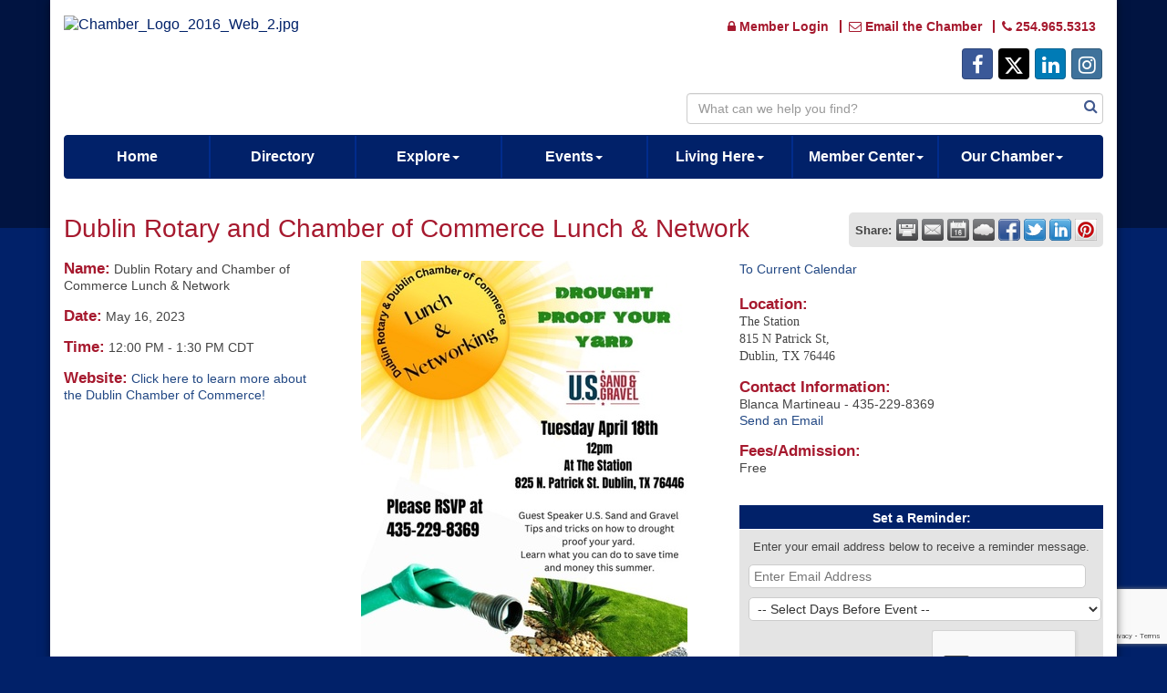

--- FILE ---
content_type: text/html; charset=utf-8
request_url: https://www.stephenvilletexas.org/events/details/dublin-rotary-and-chamber-of-commerce-lunch-network-05-16-2023-55619
body_size: 16328
content:


<!DOCTYPE html>
<!--[if lt IE 7]> <html dir="ltr" lang="en-US" class="ie6"> <![endif]-->
<!--[if IE 7]>    <html dir="ltr" lang="en-US" class="ie7"> <![endif]-->
<!--[if IE 8]>    <html dir="ltr" lang="en-US" class="ie8"> <![endif]-->
<!--[if gt IE 8]><!--> <html dir="ltr" lang="en-US"> <!--<![endif]-->

<!-- BEGIN head -->
<head>
<!-- start injected HTML (CCID=1545) -->
<!-- page template: https://www.stephenvilletexas.org/publiclayoutevents -->
<meta name="ROBOTS" content="NOINDEX, NOFOLLOW" />
<meta name="keywords" content="Dublin Rotary and Chamber of Commerce Lunch &amp; Network,Stephenville Chamber of Commerce,Stephenville,events,calendar,regional" />
<meta name="description" content="Dublin Rotary and Chamber of Commerce Lunch &amp; Network" />
<link href="https://www.stephenvilletexas.org/integration/customerdefinedcss?_=hgkcCw2" rel="stylesheet" type="text/css" />
<!-- link for rss not inserted -->
<link rel="canonical" href="https://www.stephenvilletexas.org/events/details/dublin-rotary-and-chamber-of-commerce-lunch-network-05-16-2023-55619" />
<!-- end injected HTML -->

	<!--Meta Tags-->
	<meta http-equiv="Content-Type" content="text/html; charset=UTF-8" />
    <meta charset="utf-8">
	<!--Title-->
	<title>Dublin Rotary and Chamber of Commerce Lunch & Network - May 16, 2023 - publiclayoutevents - Stephenville Chamber of Commerce, TX</title>
    <!--Favicon-->
    <link rel="shortcut icon" href="https://chambermaster.blob.core.windows.net/userfiles/UserFiles/chambers/1545/CMS/favicon.png" type="image/x-icon" />
        
    <!-- Begin Styles -->    
    <!-- Page Header -->
    <script type="text/javascript">
        var BASE_URL = "//www.stephenvilletexas.org/";
        var CMS = CMS || {};
        CMS.Warnings = CMS.Warnings || {};
        CMS.Defaults = CMS.Defaults || {};
    </script>
<link href="/Content/bundles/cms-public-styles?v=D8mNTZ-9UqeGhR8ddDkrI_X_p7u8taSdYzURPHS2JXg1" rel="stylesheet"/>
<script src="/Content/bundles/cms-public-header-scripts?v=yPjNtgpZ8y92tvBtDtdFF4JH0RbMuwi-tJnjLPEBD3o1"></script>
    <script type="text/javascript">
        CMS.jQuery = jQuery.noConflict(true);
    </script>
    
    
    
    
    <meta http-equiv="X-UA-Compatible" content="IE=edge">
    <meta name="viewport" content="width=device-width, initial-scale=1" />
    <meta name="format-detection" content="telephone=no">
    <link href='https://fonts.googleapis.com/css?family=Oxygen:400,700,300' rel='stylesheet' type='text/css'>
    <!-- ===== Base Template Styles ===== -->
    
    <link class="cms-style" href="/Themes/Rembrandt/Resources/css/rembrandtstyles.css" rel="stylesheet">
    <style>
        .wrapper {
            margin-top: -250px !important;
        }
    </style>


    <link rel="stylesheet" href="//www.stephenvilletexas.org/css/default" type="text/css" media="all" id="theme-style" />

    <!-- Site Header -->
<!-- header data -->
<meta name="format-detection" content="telephone=yes">
<link href='https://fonts.googleapis.com/css?family=Rye' rel='stylesheet' type='text/css'>

<link href='https://chambermaster.blob.core.windows.net/userfiles/UserFiles/chambers/1545/CMS/assets/fontawesome-webfont.woff?v=4.3.0&e=1' rel='stylesheet' type='text/css'>
<link href='https://chambermaster.blob.core.windows.net/userfiles/UserFiles/chambers/1545/CMS/assets/fontawesome-webfont.ttf?v=4.3.0&e=1' rel='stylesheet' type='text/css'>
<link href='https://chambermaster.blob.core.windows.net/userfiles/UserFiles/chambers/1545/CMS/assets/fontawesome-webfont.svg?v=4.3.0&e=1#fontawesomeregular' rel='stylesheet' type='text/css'>
<script>
  // Create the XHR object.
function createCORSRequest(method, url) {
  var xhr = new XMLHttpRequest();
  if ("withCredentials" in xhr) {
    // XHR for Chrome/Firefox/Opera/Safari.
    xhr.open(method, url, true);
  } else if (typeof XDomainRequest != "undefined") {
    // XDomainRequest for IE.
    xhr = new XDomainRequest();
    xhr.open(method, url);
  } else {
    // CORS not supported.
    xhr = null;
  }
  return xhr;
}


// Make the actual CORS request.
function makeCorsRequest() {
  // This is a sample server that supports CORS.
  var url = 'https://chambermaster.blob.core.windows.net/userfiles/UserFiles/chambers/1545/CMS/assets/fontawesome-webfont.woff?v=4.3.0&e=1';

  var xhr = createCORSRequest('GET', url);
  if (!xhr) {
    alert('CORS not supported');
    return;
  }

  // Response handlers.
  xhr.onload = function() {
    var text = xhr.responseText;
    alert('Response from CORS request to ' + url );
  };

  xhr.onerror = function() {
    alert('Woops, there was an error making the request.');
  };

  xhr.send();
}
</script>
<style>
   body {font-family: 'PT Sans', sans-serif;}
/*.cms-search-results a {
    display: none;
}*/
.cms-search-result div:not(.cms-search-result-title) {display:none}
.cms-search-results .cms-search-result-title a {
    display: block;
}
.cms-search-results div.a {
    display: none;
}
.nav>li>a {
    font-weight: bold;
}
  body main p a { 
    text-decoration: underline; 
  }
 .panel {
    color: #555555; 
  }
  
  .mn-scroll-container {
    padding-bottom: 20px
}
 nav ul.nav.navbar-nav {
    width: 100%
  }
nav .navbar-nav li { 
  width: 14.05%;/*16.5%*/
  }
  .navbar-collapse {
    padding-left: 0;
    padding-right: 0;
  }
  
.navbar-default .navbar-nav  li li a:hover {
	text-decoration: underline;
}
h1 {
	font-size: 1.75rem;
	font-weight: bold;
    color: #A6192E;
}
h2 {
	font-size: 1.5rem;
	font-weight: bold;
    color: #A6192E;
}
h3 {
	font-size: 1.25rem;
	font-weight: bold;
    color: #A6192E;
}
  h4 {
    font-size: 1rem;
	font-weight: bold;
    color: #A6192E;
  }

  .page-area[pageareaid="Head 1"] img {
    max-width: 75%!important;
  }
    .navbar-default {
    margin-top: 0;
  } 
  div[pagelayout^="Home"] .panel-homesection {
    min-height: 278px;
}
  
  footer .cms-image-widget img {
    max-width: 75%!important;
  }
  footer p {
    color: #ffffff;
  }
  /* member page */
  #mn-content .mn-member-cat-container {
    padding-bottom: 15px;
  }
 /* news release home page */ 
  #mni-widgets-1450817738644 .mn-scroll-date {
    display: none;
}
  #mni-widgets-1450817738644 .mn-scroll-name, #mni-widgets-1450817738644 .mn-scroll-teaser {
    padding: 5px 3px 5px 3px!important;
}

  #mni-widgets-1450817738644 .mn-scroll-item a:hover{
    color: inherit;
    text-decoration: none;
}
.page-area[pageareaid="1"] .mn-scroll-container, .page-area[pageareaid="Global Sidebar Top"] .mn-scroll-container{
    height: 400px;
    overflow: auto;
  }
  body #content-95986-feeds .mn-scroll-container{
    height: 380px;
  }
  
  /* OVI-416-35382 - commenting out per conversation with client - SC
  
.cms-members-results {
    display: none;
}
  
#content-191925 .cms-members-results {
        display:none!important;
    }  
  
  /* OVI-416-35382 */  
  
@media (max-width:767px){
@media (max-width:767px){
  #cm-cms-menu > ul.navbar-nav > li {
    border-right:0;
    width:100%;
  }
}

</style>    <!-- End Styles -->
        <script>
            (function (i, s, o, g, r, a, m) {
                i['GoogleAnalyticsObject'] = r; i[r] = i[r] || function () {
                    (i[r].q = i[r].q || []).push(arguments)
                }, i[r].l = 1 * new Date(); a = s.createElement(o),
                m = s.getElementsByTagName(o)[0]; a.async = 1; a.src = g; m.parentNode.insertBefore(a, m)
            })(window, document, 'script', '//www.google-analytics.com/analytics.js', 'ga');

            ga('create', 'UA-121613700-1', 'auto');
            ga('send', 'pageview');
        </script>
    <script type="text/javascript" src="https://code.jquery.com/jquery-3.7.1.min.js"></script>
    <script type="text/javascript" src="https://code.jquery.com/ui/1.13.2/jquery-ui.min.js"></script>
    <script type="text/javascript" src="https://ajax.aspnetcdn.com/ajax/globalize/0.1.1/globalize.min.js"></script>
    <script type="text/javascript" src="https://ajax.aspnetcdn.com/ajax/globalize/0.1.1/cultures/globalize.culture.en-US.js"></script>
    <script type="text/javascript">
        var MNI = MNI || {};
        MNI.CurrentCulture = 'en-US';
        MNI.CultureDateFormat = 'M/d/yyyy';
        MNI.BaseUrl = 'https://www.stephenvilletexas.org';
        MNI.jQuery = jQuery.noConflict(true);
        MNI.Page = {
            Domain: 'www.stephenvilletexas.org',
            Context: 202,
            Category: null,
            Member: null,
            MemberPagePopup: true
        };
    </script>


    <script src="https://www.google.com/recaptcha/enterprise.js?render=6LfI_T8rAAAAAMkWHrLP_GfSf3tLy9tKa839wcWa" async defer></script>
    <script>

        const SITE_KEY = '6LfI_T8rAAAAAMkWHrLP_GfSf3tLy9tKa839wcWa';

        // Repeatedly check if grecaptcha has been loaded, and call the callback once it's available
        function waitForGrecaptcha(callback, retries = 10, interval = 1000) {
            if (typeof grecaptcha !== 'undefined' && grecaptcha.enterprise.execute) {
                callback();
            } else if (retries > 0) { 
                setTimeout(() => {
                    waitForGrecaptcha(callback, retries - 1, interval);
                }, interval);
            } else {
                console.error("grecaptcha is not available after multiple attempts");
            }
        }

        // Generates a reCAPTCHA v3 token using grecaptcha.enterprise and injects it into the given form.
        // If the token input doesn't exist, it creates one. Then it executes the callback with the token.
        function setReCaptchaToken(formElement, callback, action = 'submit') {
            grecaptcha.enterprise.ready(function () {
                grecaptcha.enterprise.execute(SITE_KEY, { action: action }).then(function (token) {

                    MNI.jQuery(function ($) {
                        let input = $(formElement).find("input[name='g-recaptcha-v3']");

                        if (input.length === 0) {
                            input = $('<input>', {
                                type: 'hidden',
                                name: 'g-recaptcha-v3',
                                value: token
                            });
                            $(formElement).append(input);
                        }
                        else
                            $(input).val(token);

                        if (typeof callback === 'function') callback(token);
                    })

                });
            });
        }

    </script>




<script src="https://www.stephenvilletexas.org/Content/bundles/MNI?v=34V3-w6z5bLW9Yl7pjO3C5tja0TdKeHFrpRQ0eCPbz81"></script>
    <link rel="stylesheet" href="https://code.jquery.com/ui/1.13.2/themes/base/jquery-ui.css" type="text/css" media="all" />


    <script src='https://www.google.com/recaptcha/api.js?onload=onloadCaptchaCallback'></script>
    <script type="text/javascript">

        // Recaptcha fix for IOS
        var HEADER_HEIGHT = 0;
        var isIOS = /iPhone|iPad|iPod/i.test(navigator.userAgent);
        var grecaptchaPosition;


        var isScrolledIntoView = function (elem) {
            var elemRect = elem.getBoundingClientRect();
            var isVisible = (elemRect.top - HEADER_HEIGHT >= 0 && elemRect.bottom <= window.innerHeight);
            return isVisible;
        };
        // End initial Recaptcha fix for IOS.See below verifyRecaptchaCallback and ISIOS for it's usage.

        // Recaptcha aria attributes after load
        function onloadCaptchaCallback() {
            MNI.jQuery('#g-recaptcha-response').attr('aria-hidden', true);
            MNI.jQuery('#g-recaptcha-response').attr('aria-label', 'Captcha response');
        }

        function BackToCalendar() {
            if (document.referrer && document.referrer.toLowerCase().indexOf("/events") != -1) {
                history.go(-1);
            } else {
                window.location = "https://www.stephenvilletexas.org/events";
            }
        }

        MNI.jQuery(function ($) {
            $('#mn-gallery').mediaSlider();
            $(function () {
                var $form = $('form.mn-form.needs-validation');
                var form = $form[0];
                $form.find('input.mn-button').click(function (e) {
                    e.preventDefault();

                    if (form.checkValidity() === false) {
                        form.classList.add('was-validated');
                        $(form).find(":input[required]").each(function () {
                            if (!this.checkValidity()) {
                                this.style.border = '1px solid red';
                            } else {
                                this.style.border = '';
                            }

                            var captchaToken = $('#captchavalidation').val();

                            if (!captchaToken) {
                                $('.g-recaptcha > div').css('border', '2px solid red');
                                $('.invalid-feedback').show(); 
                            } else {
                                $('.g-recaptcha > div').css('border', '');
                                $('.invalid-feedback').hide();
                            }
                        })
                        scrollToTop();
                    } else {
                        waitForGrecaptcha(() => {
                            setReCaptchaToken($form, () => form.submit(), "eventReminder");
                        })
                    }
                });

                function scrollToTop() {
                    $('html, body').animate({
                        scrollTop: $(".mn-event-reminder").offset().top
                    }, 500, 'linear');
                }

       

                window.verifyRecaptchaCallback = function (response) {
                    $('input[data-recaptcha]').val(response).trigger('change');
                    if (isIOS && grecaptchaPosition !== undefined) {
                        window.scrollTo(0, grecaptchaPosition);
                    }
                }

                window.expiredRecaptchaCallback = function () {
                    $('input[data-recaptcha]').val("").trigger('change');
                }


                if (isIOS) {
                    var recaptchaElements = document.querySelectorAll('.g-recaptcha');

                    window.addEventListener('scroll', function () {
                        Array.prototype.forEach.call(recaptchaElements, function (element) {
                            if (isScrolledIntoView(element)) {
                                grecaptchaPosition = document.documentElement.scrollTop || document.body.scrollTop;
                            }
                        });
                    }, false);
                }

            })

        });

    </script>

    <meta property='og:url' content='https://www.stephenvilletexas.org/events/details/dublin-rotary-and-chamber-of-commerce-lunch-network-05-16-2023-55619' />
<meta property='og:title' content='Dublin Rotary and Chamber of Commerce Lunch & Network' />
<meta property='og:description' content='Dublin Rotary and Chamber of Commerce Lunch & Network' />
<meta property='og:image' content='https://chambermaster.blob.core.windows.net/images/events/1545/55106/EventSNPImage_dublin%20chamber.jpg' />

<meta name="referrer" content="origin" /></head>
 <!-- Begin body -->
<body class="cmsbackground">
    


<div id="page-layout" pageLayout="No Sidebar" pageId=21203>
    



    <div class="wrapperwide"></div>
    <div class="wrapper">
        <header>
            <div class="container header">
                <div class="row">
                    <div class="col-md-12">
                        <!--Global Head3-->
                        
<div class="page-area  global" pageareaid="Head 0">
    <ul class="cms-widgets">
    </ul>
</div>

                    </div>
                </div>
                <div class="row">
                    <div class="col-md-4 logo">
                        <!-- Global Head1 -->
                        
<div class="page-area  global" pageareaid="Head 1">
    <ul class="cms-widgets">

<li class="cms-widget published " contentid="201675" pageareaid="Head 1" order="0" contenttypeid="8">
        <!--  -->
    
    <div class="cms-image-widget ">
            <a href="/" >
                    <img style="max-width:100%" alt="Chamber_Logo_2016_Web_2.jpg" src="https://chambermaster.blob.core.windows.net/userfiles/UserFiles/chambers/1545/CMS/Chamber_Logo_2016_Web_2.jpg">

            </a>
    </div>

    <span style="clear:both;display:block;"></span>
</li>


 

    </ul>
</div>

                        
                    </div>
                    <div class="col-md-3">
                        
<div class="page-area  global" pageareaid="Head 2">
    <ul class="cms-widgets">

<li class="cms-widget " contentid="571016" pageareaid="Head 2" order="0" contenttypeid="8">
        <!--  -->
    

    <span style="clear:both;display:block;"></span>
</li>


 

    </ul>
</div>

                    </div>
                    <div class="col-md-5">
                        
<div class="page-area  global" pageareaid="Head 3">
    <ul class="cms-widgets">

<li class="cms-widget published " contentid="86210" pageareaid="Head 3" order="0" contenttypeid="7">
        <!--  -->
    
    <div class="cms-custom-links">
            <style>

                ul#content-86210.sidebar-nav.horizontal.sidebar-default.custom {
                    background-color: #ffffff;
                }
                ul#content-86210.sidebar-nav.horizontal.sidebar-default.custom li {
                    border-color: #a6192e;
                }
                                                ul#content-86210.sidebar-nav.sidebar-default.custom .nav-item a {
                    background-color:#ffffff;
                    border-color:#ffffff;
                    color:#a6192e;
                }
            </style>
        <div class="cms-alignment-wrapper ">
            <ul class="sidebar-nav sidebar-default custom  horizontal " id="content-86210">
                    <li>
                        <div class="nav-item">
                            <a href="/login" >
                                <span class="panel-icon">
                                        <i class="fa fa-lock"></i>
                                                                                                                <span>Member Login</span>
                                </span>
                            </a>
                        </div>
                    </li>
                    <li>
                        <div class="nav-item">
                            <a href="mailto:chamber@stephenvilletexas.org" >
                                <span class="panel-icon">
                                        <i class="fa fa-envelope-o"></i>
                                                                                                                <span>Email the Chamber</span>
                                </span>
                            </a>
                        </div>
                    </li>
                    <li>
                        <div class="nav-item">
                            <a href="tel:254.965.5313" >
                                <span class="panel-icon">
                                        <i class="fa fa-phone"></i>
                                                                                                                <span>254.965.5313</span>
                                </span>
                            </a>
                        </div>
                    </li>
            </ul>
        </div>
    </div>    

    <span style="clear:both;display:block;"></span>
</li>


 


<li class="cms-widget published " contentid="86149" pageareaid="Head 3" order="1" contenttypeid="9">
        <!--  -->
    
    <div class="cms-cm-icons">
        <ul class="cms-icon-links fixed  icon-links-optional  right " count="4" id="content-86149">
                <li class="cms-icon-link">
                    <a href="http://www.facebook.com/pages/Stephenville-Chamber-of-Commerce/253195817923" target=&quot;_blank&quot;>
                        <div class="panel-icon">
                                <i class="fa fa-facebook social-btn" title="Icon Link"></i>
                                                    </div>
                    </a>
                </li>
                <li class="cms-icon-link">
                    <a href="http://www.twitter.com/chambersvilletx" target=&quot;_blank&quot;>
                        <div class="panel-icon">
                                <i class="fa fa-x-twitter social-btn" title="Icon Link"></i>
                                                    </div>
                    </a>
                </li>
                <li class="cms-icon-link">
                    <a href="http://www.linkedin.com/company/936975" target=&quot;_blank&quot;>
                        <div class="panel-icon">
                                <i class="fa fa-linkedin social-btn" title="Icon Link"></i>
                                                    </div>
                    </a>
                </li>
                <li class="cms-icon-link">
                    <a href="https://www.instagram.com/stephenvilletxchamber/?hl=en" target=&quot;_blank&quot;>
                        <div class="panel-icon">
                                <i class="fa fa-instagram social-btn" title="Icon Link"></i>
                                                    </div>
                    </a>
                </li>
        </ul>
    </div>

    <span style="clear:both;display:block;"></span>
</li>


 


<li class="cms-widget " contentid="278768" pageareaid="Head 3" order="2" contenttypeid="6">
        <!-- 
    <span>Generic</span>
 -->
    


    <span style="clear:both;display:block;"></span>
</li>


 


<li class="cms-widget published " contentid="191925" pageareaid="Head 3" order="3" contenttypeid="14">
        <!-- 
    <span>Search</span>
 -->
    

    <div class="cms-design-panel" id="content-191925">

<script type="text/javascript">
        (function ($) {
            $(function () {
                $('#content-191925 .cms-search').SiteSearch();
            });
        })(CMS.jQuery)
</script>
<style>
    #content-191925 .cms-search.cms-search-custom .cms-search-holder {
        color:#0071bc;
    }
    #content-191925 .cms-search.cms-search-custom .cms-search-go:hover {
        color:#0071bc;
        border: 1px solid #0071bc;
    }
    #content-191925 .cms-search.cms-search-custom .cms-search-go:not(:hover),
    #content-191925 .cms-search.cms-search-custom .cms-search-go:active {
        background-color: #0071bc;
    }
    #content-191925 .cms-search-results {
        width:100%;
    }
    #content-191925 .cms-search-wrapper {
        width: 100%;
    }
    #content-191925 .cms-search {
        text-align:center ;
    }
    #content-191925 .form-group input.form-control {
        padding-right:25px;
    }
    #content-191925 .cms-pages-results {
        display:block;
    }
    #content-191925 .cms-members-results {
        display:block;
    }
    #content-191925 .cms-category-results {
        display:block;
    }
    #content-191925 .cms-quicklink-results {
        display:block;
    }
    #content-191925 .cms-events-results {
        display:block;
    }
    #content-191925 .cms-search-go {
        display:none;
    }
    #content-191925 .cms-search-holder {
        display:block;
    }
    #content-191925 .search-wrapper {
        margin-right:auto;
    }
</style>
<div class="cms-content cms-search cms-search-primary" state="none">
    <div class="cms-search-wrapper">
        <div class="form-group">
            <i class="fa fa-search cms-search-holder" title="Search"></i>
            <div class="cms-search-go">Go</div>
            <div class="search-wrapper">
                <input type="text" class="form-control" placeholder="What can we help you find?">
                <input type="hidden" class="cms-search-mask" value="31">
                <input type="hidden" class="cms-search-limit" value="100">
            </div>
        </div>
        <div class="cms-search-results">
            <div class="search-results-wrapper">
                <div class="cms-pages-results">
                    <h4><strong>Pages</strong></h4>
                    <ul></ul>
                </div>
                <div class="cms-members-results">
                    <h4><strong>Members</strong></h4>
                    <ul></ul>
                </div>
                <div class="cms-category-results">
                    <h4><strong>Categories</strong></h4>
                    <ul></ul>
                </div>
                <div class="cms-quicklink-results">
                    <h4><strong>Quicklinks</strong></h4>
                    <ul></ul>
                </div>
                <div class="cms-events-results">
                    <h4><strong>Events</strong></h4>
                    <ul></ul>
                </div>
            </div>
        </div>
    </div>
</div>





    </div>

    <span style="clear:both;display:block;"></span>
</li>


 

    </ul>
</div>

                    </div>
                </div>
				<div class="row">
                    <div class="col-md-6">
                        
<div class="page-area  global" pageareaid="Head 4">
    <ul class="cms-widgets">
    </ul>
</div>

                    </div>
					<div class="col-md-6">
                        
<div class="page-area  global" pageareaid="Head 5">
    <ul class="cms-widgets">
    </ul>
</div>

                    </div>
                </div>
                <div class="row">
                    <div class="col-md-12">
                        
<div class="page-area  global" pageareaid="Head 6">
    <ul class="cms-widgets">
    </ul>
</div>

                    </div>
                </div>
            </div>
        </header>
        <!-- Navigation -->
        <nav class="navbar navbar-default" role="navigation">
            <!-- mobile display -->
            <div class="navbar-header">
                <button type="button" class="navbar-toggle" data-toggle="collapse" data-target="#bs-example-navbar-collapse-1"> <span class="sr-only">Toggle navigation</span> <span class="icon-bar"></span> <span class="icon-bar"></span> <span class="icon-bar"></span></button>
            </div>
            <!-- Collect the nav links, forms, and other content for toggling -->
            <div class="collapse navbar-collapse" id="bs-example-navbar-collapse-1">
                <div id="cm-cms-menu">
                    

<ul menu-id="730" class="nav navbar-nav yamm basic-mega cms-bootstrap-menu">
            <li ><a href="/" target="_self">Home</a></li>
        <li ><a href="/list/" target="_self">Directory</a></li>
        <li class="dropdown" navigation-id="46900">
            <a href="#" class="dropdown-toggle" data-toggle="dropdown" target="_self">Explore<b class="caret"></b></a>
            <ul class="dropdown-menu">
                <li>
                    <div class="yamm-content">
                            <div class="row">
                    <div class="col-sm-3 list-unstyled">
                    <div>
                        <a href="/form/view/28397" target="_self">Crow Opera House History</a>
                    </div>
                    <div>
                        <a href="/community-profile" target="_self">Community Profile</a>
                    </div>
                    <div>
                        <a href="/list/ql/Lodging-travel-15" target="_self">Lodging</a>
                    </div>
                    <div>
                        <a href="/list/category/restaurants-clubs-175" target="_self">Dining</a>
                    </div>
                    <div>
                        <a href="/list/ql/shopping-specialty-retail-23" target="_self">Shopping</a>
                    </div>
                    <div>
                        <a href="/list/category/balloons-9047" target="_self">Attractions</a>
                    </div>
                    <div>
                        <a href="/moo-la" target="_self">Moo-la</a>
                    </div>
                    <div>
                        <a href="/hotdeals/" target="_self">Hot Deals</a>
                    </div>
                    <div>
                        <a href="/weather/" target="_self">Weather</a>
                    </div>
                    <div>
                        <a href="/info/" target="_self">Request Information</a>
                    </div>
                    <div>
                        <a href="/historical-interest-maps" target="_self">Historical Interest Maps</a>
                    </div>
            </div>
    </div>

                    </div>
                </li>
            </ul>
        </li>
        <li class="dropdown" navigation-id="46875">
            <a href="#" class="dropdown-toggle" data-toggle="dropdown" target="_self">Events<b class="caret"></b></a>
            <ul class="dropdown-menu">
                <li>
                    <div class="yamm-content">
                            <div class="row">
                    <div class="col-sm-3 list-unstyled">
                    <div>
                        <a href="/events/calendar/" target="_self">Events Calendar</a>
                    </div>
                    <div>
                        <a href="/summer-activity-calendar" target="_self">Summer Activity Calendar</a>
                    </div>
                    <div>
                        <a href="https://www.cowboycapitalprcarodeo.com/" target="_blank">Cowboy Capital PRCA Rodeo</a>
                    </div>
                    <div>
                        <a href="/new-educator-welcome-breakfast" target="_self">New Educator Welcome Breakfast</a>
                    </div>
                    <div>
                        <a href="/safe-trick-r-treat" target="_self">Safe Trick &#39;R Treat</a>
                    </div>
                    <div>
                        <a href="/holly-jolly-christmas" target="_self">Holly Jolly Christmas</a>
                    </div>
            </div>
    </div>

                    </div>
                </li>
            </ul>
        </li>
        <li class="dropdown" navigation-id="46876">
            <a href="#" class="dropdown-toggle" data-toggle="dropdown" target="_self">Living Here<b class="caret"></b></a>
            <ul class="dropdown-menu">
                <li>
                    <div class="yamm-content">
                            <div class="row">
                    <div class="col-sm-3 list-unstyled">
                    <div>
                        <a href="/giving-hope-/-receiving-help" target="_self">Giving Hope / Receiving Help</a>
                    </div>
                    <div>
                        <a href="/about-stephenville" target="_self">About Stephenville</a>
                    </div>
                    <div>
                        <a href="/community-profile" target="_self">Community Profile</a>
                    </div>
                    <div>
                        <a href="/jobs/" target="_self">Job Postings</a>
                    </div>
                    <div>
                        <a href="/list/mc/Real Estate &amp; Rentals-170-9-9054" target="_self">Real Estate / Rentals</a>
                    </div>
                    <div>
                        <a href="/education" target="_self">Education</a>
                    </div>
                    <div>
                        <a href="/healthcare" target="_self">Healthcare</a>
                    </div>
                    <div>
                        <a href="/elected-officials" target="_self">Elected Officials</a>
                    </div>
                    <div>
                        <a href="/relocation" target="_self">Relocation</a>
                    </div>
            </div>
    </div>

                    </div>
                </li>
            </ul>
        </li>
        <li class="dropdown" navigation-id="46874">
            <a href="#" class="dropdown-toggle" data-toggle="dropdown" target="_self">Member Center<b class="caret"></b></a>
            <ul class="dropdown-menu">
                <li>
                    <div class="yamm-content">
                            <div class="row">
                    <div class="col-sm-3 list-unstyled">
                    <div>
                        <a href="/new-members" target="_self">New Members</a>
                    </div>
                    <div>
                        <a href="/members/" target="_self">Member Directory</a>
                    </div>
                    <div>
                        <a href="/member-benefits" target="_self">Member Benefits</a>
                    </div>
                    <div>
                        <a href="/membertomember/" target="_self">Member to Member Deals</a>
                    </div>
                    <div>
                        <a href="/login/" target="_self">Member Login</a>
                    </div>
                    <div>
                        <a href="/member/newmemberapp/" target="_self">JOIN TODAY</a>
                    </div>
            </div>
    </div>

                    </div>
                </li>
            </ul>
        </li>
        <li class="dropdown" navigation-id="46879">
            <a href="#" class="dropdown-toggle" data-toggle="dropdown" target="_self">Our Chamber<b class="caret"></b></a>
            <ul class="dropdown-menu">
                <li>
                    <div class="yamm-content">
                            <div class="row">
                    <div class="col-sm-3 list-unstyled">
                    <div>
                        <a href="/about-our-chamber" target="_self">About Our Chamber</a>
                    </div>
                    <div>
                        <a href="/groups/GroupRoster/board-of-directors-7" target="_self">Board of Directors</a>
                    </div>
                    <div>
                        <a href="/groups/GroupRoster/ambassadors-6" target="_self">Ambassadors</a>
                    </div>
                    <div>
                        <a href="/leadership-stephenville" target="_self">Leadership Stephenville</a>
                    </div>
                    <div>
                        <a href="/news/" target="_self">News</a>
                    </div>
                    <div>
                        <a href="/contact/" target="_self">Contact Us</a>
                    </div>
            </div>
    </div>

                    </div>
                </li>
            </ul>
        </li>

</ul>



                </div>
            </div>
            <!-- /.navbar-collapse -->
        </nav>

        
<main>
    <div class="container content no-padding">
        <div class="row">
            <div class="col-md-12">
<div class="page-area  global" pageareaid="Layout Top 0">
    <ul class="cms-widgets">
    </ul>
</div>
</div>
            <div class="col-md-12">
<div class="page-area  local" pageareaid="1">
    <ul class="cms-widgets">
    </ul>
</div>
</div>
        </div>
        <div class="row">
            <div class="col-md-12">
                
<div class="page-area  local" pageareaid="Main">
    <ul class="cms-widgets">

<li class="cms-widget published " contentid="92701" pageareaid="Main" order="0" contenttypeid="6">
        <!-- 
    <span>Generic</span>
 -->
    

    <div class="cms-design-panel" id="content-92701">
<p>    <div id="mn-content" class="mn-content">
        








<div id="mn-events" class="mn-module-content category-9 category-20">
    <div itemscope="itemscope" itemtype="http://schema.org/Event" id="mn-events-details">
        <meta itemprop="eventStatus" content="EventScheduled">
        <link rel="stylesheet" itemprop="url" href="https://www.stephenvilletexas.org/events/details/dublin-rotary-and-chamber-of-commerce-lunch-network-05-16-2023-55619" />
                    <div id="mn-pagetitle">
                <h1 itemprop="name">Dublin Rotary and Chamber of Commerce Lunch &amp; Network</h1>
            </div>
        <div class="mn-event-options">
            <div class="mn-actions mn-actions-share">
                <ul class="mn-share">
                    <li class="mn-sharelabel">Share:</li>
                    <li class="mn-shareprint"><a href="https://www.stephenvilletexas.org/events/details/dublin-rotary-and-chamber-of-commerce-lunch-network-05-16-2023-55619?rendermode=print" title="Print this Page" rel="nofollow" onclick="return!MNI.Window.Print(this)" target="_blank"></a></li>
                    <li class="mn-shareemail"><a href="javascript:MNI.Dialog.ContactFriend('event',55619)" rel="nofollow" title="Email to a Friend"></a></li>
                    <li class="mn-shareoutlook"><a href="https://www.stephenvilletexas.org/events/ical/dublin-rotary-and-chamber-of-commerce-lunch-network-05-16-2023-55619.ics" target="_blank" rel="nofollow" title="Add to Calendar"></a></li>
                    <li class="mn-shareweather"><a href="https://www.stephenvilletexas.org/weather" target="_blank" rel="nofollow" title="View Current Weather"></a></li>
                        <li class="mn-sharefacebook"><a href="https://www.facebook.com/sharer.php?u=https%3a%2f%2fwww.stephenvilletexas.org%2fevents%2fdetails%2fdublin-rotary-and-chamber-of-commerce-lunch-network-05-16-2023-55619&amp;p[images][0]=https%3a%2f%2fchambermaster.blob.core.windows.net%2fimages%2fevents%2f1545%2f55106%2fEventPhotoFull_dublin%2520chamber.jpg&amp;p[title]=Dublin+Rotary+and+Chamber+of+Commerce+Lunch+%26+Network" target="_blank" rel="nofollow" title="Share on Facebook"></a></li>
                        <li class="mn-sharetwitter"><a href="https://www.twitter.com/share?url=https://www.stephenvilletexas.org/events/details/dublin-rotary-and-chamber-of-commerce-lunch-network-05-16-2023-55619&amp;text=Dublin+Rotary+and+Chamber+of+Commerce+Lunch+%26+Network" target="_blank" rel="nofollow" title="Share on Twitter"></a></li>
                        <li class="mn-sharelinkedin"><a href="https://www.linkedin.com/shareArticle?mini=true&amp;url=https%3a%2f%2fwww.stephenvilletexas.org%2fevents%2fdetails%2fdublin-rotary-and-chamber-of-commerce-lunch-network-05-16-2023-55619&amp;title=Dublin+Rotary+and+Chamber+of+Commerce+Lunch+%26+Network" target="_blank" rel="nofollow" title="Share on LinkedIn"></a></li>
                            <li class="mn-sharepinterest"><a href="https://pinterest.com/pin/create/button/?url=https%3a%2f%2fwww.stephenvilletexas.org%2fevents%2fdetails%2fdublin-rotary-and-chamber-of-commerce-lunch-network-05-16-2023-55619&amp;media=https%3a%2f%2fchambermaster.blob.core.windows.net%2fimages%2fevents%2f1545%2f55106%2fEventPhotoFull_dublin%2520chamber.jpg&amp;description=Dublin+Rotary+and+Chamber+of+Commerce+Lunch+%26+Network" target="_blank" rel="nofollow" title="Share on Pinterest"></a></li>
                </ul>
            </div>
        </div>



<div class="mn-banner mn-banner-premier"><div id="mn-banner"><noscript><iframe src="https://www.stephenvilletexas.org/sponsors/adsframe?context=202&amp;maxWidth=480&amp;maxHeight=60&amp;max=1&amp;rotate=False" width="480" height="60" scrolling="no" frameborder="0" allowtransparency="true" marginwidth="0" marginheight="0"></iframe></noscript></div></div>
<script type="text/javascript">
    var _mnisq=_mnisq||[];
    _mnisq.push(["domain","www.stephenvilletexas.org"],["context",202],["max",5],["rotate",1],["maxWidth",480],["maxHeight",60],["create","mn-banner"]);
    (function(b,d,a,c){b.getElementById(d)||(c=b.getElementsByTagName(a)[0],a=b.createElement(a),a.type="text/javascript",a.async=!0,a.src="https://www.stephenvilletexas.org/Content/Script/Ads.min.js",c.parentNode.insertBefore(a,c))})(document,"mni-ads-script","script");
</script>
        <div class="mn-section mn-event-detail-listing">
            <div class="mn-event-info mn-listing-infobasic">
                <div id="mn-event-details-wrapper" class="">
                    <div class="mn-event-section mn-event-name">
                        <span class="mn-event-head">Name:</span>
                        <span class="mn-event-content">Dublin Rotary and Chamber of Commerce Lunch &amp; Network</span>
                    </div>
                    <div class="mn-event-datetime">
                            <div class="mn-event-section mn-event-date">
                                <span class="mn-event-head">Date:</span>
                                <span class="mn-event-content"><span itemprop="startDate" content="2023-05-16T12:00" class="mn-event-day">May 16, 2023</span><meta itemprop="endDate" content="2023-05-16T13:30" /></span>
                            </div>
                                <div class="mn-event-section mn-event-time">
                                    <span class="mn-event-head">Time:</span>
                                    <span class="mn-event-content"><span class="mn-event-time">12:00 PM</span> - <span class="mn-event-time">1:30 PM CDT</span></span>
                                </div>
                    </div>
                        <div class="mn-event-section mn-event-url">
                            <span class="mn-event-head">Website:</span>
                            <span class="mn-event-content"><a href="http://www.dublintxchamber.com" class="mn-print-url" target="_blank">Click here to learn more about the Dublin Chamber of Commerce!</a></span>
                        </div>
                                                        </div>
                    <div class="mn-event-section mn-event-image">
                        <div class="mn-event-photo"><img itemprop="image" src="https://chambermaster.blob.core.windows.net/images/events/1545/55106/EventPhotoFull_dublin%20chamber.jpg" alt="" /></div>
                    </div>
                                    <div class="mn-event-section mn-event-desc">
                        <div class="mn-event-head">Event Description:</div>
                        <div class="mn-event-content">
                            <div itemprop="description" class="mn-raw mn-print-url"><br />
<span style="font-size:14px;"><span style="font-family:tahoma;">Please join<strong><a href="https://www.stephenvilletexas.org/list/member/dublin-chamber-of-commerce-574"><span style="color:#0000CD"> The Dublin Chamber of Commerce</span></a></strong> and the Dublin Rotary for a Lunch and Network every 3rd Tuesday of the month.<br />
<br />
Networking and Learning Opportunities.&nbsp;<br />
<br />
<span style="color: rgb(5, 5, 5);">Come on out and join us for Lunch and Network and learn about ways to save you time and money this summer!</span><br />
<br />
Ages invited: Adults<br />
<br />
Cost is $0, but must register each time.<br />
<br />
Please RSVP at 435-229-8369</span></span><br />
&nbsp;</div>
                        </div>
                    </div>
                                            </div>
            <div class="mn-listing-sidebar">
                    <div class="mn-actions mn-action-back">
        <ul>
            <li>
                    <a href="https://www.stephenvilletexas.org/events">To Current Calendar</a>
            </li>
        </ul>
    </div>

                <div class="mn-event-info mn-event-infotext">
                        <div class="mn-event-section mn-event-location" itemprop="location" itemscope itemtype="http://schema.org/Place">
                            <div class="mn-event-head">Location:</div>
                            <div class="mn-event-content">
                                <div class="mn-raw mn-print-url" itemprop="name"><span style="font-size:14px"><span style="font-family:tahoma">The Station<br />
815 N Patrick St,<br />
Dublin, TX 76446</span></span></div>
                            </div>
                        </div>
                                                                <div class="mn-event-section mn-event-contact">
                            <div class="mn-event-head">Contact Information:</div>
                            <div class="mn-event-content">
                                <div class="mn-raw mn-print-url">Blanca Martineau - 435-229-8369</div>
                                    <div class="mn-event-email">
                                        <a href="mailto:info@dublintxchamber.com?subject=Dublin%20Rotary%20and%20Chamber%20of%20Commerce%20Lunch%20%26%20Network" class="mn-print-url" rel="nofollow" title="send an email to info@dublintxchamber.com with questions or to request additional information">Send an Email</a>
                                    </div>
                            </div>
                        </div>
                                            <div class="mn-event-section mn-event-fee">
                            <div class="mn-event-head">Fees/Admission:</div>
                            <div class="mn-event-content">
                                <div class="mn-raw mn-print-url">Free</div>
                            </div>
                        </div>
                                                        </div>
                    <div class="mn-event-section mn-event-reminder">
                        <div class="mn-event-head">Set a Reminder:</div>
                        <div class="mn-event-content">
<form action="https://www.stephenvilletexas.org/events/details/dublin-rotary-and-chamber-of-commerce-lunch-network-05-16-2023-55619" class="mn-form needs-validation" method="post">                                <div class="mn-form-row">
                                    <div class="mn-event-reminder-pretext">Enter your email address below to receive a reminder message.</div>
                                    <div class="mn-event-reminder-summary">
                                        
                                    </div>
                                    <div class="mn-form-field"><input class="mn-form-text mn-placeholder" name="Reminder.Email" required="required" title="Enter Email Address" type="text" value="" /></div>
                                    <div class="mn-form-field"><select class="mn-form-dropdown" name="Reminder.DaysBefore" required="required"><option value="">-- Select Days Before Event --</option>
<option value="1">1 Day</option>
<option value="2">2 Days</option>
<option value="3">3 Days</option>
<option value="7">1 Week</option>
</select></div>
                                </div>
                                <div class="mn-actions">

                                    <section class="captcha-container">
                                        <label style="display:none" for="captchavalidation">Captcha Validation</label>
                                        <input style="display:none" id="captchavalidation" class="form-control" data-recaptcha="true" required aria-hidden="true" />
                                        <div class="invalid-feedback w-100">
                                            Please complete the Captcha
                                        </div>
                                        <div class="g-recaptcha" data-size="compact" data-sitekey="6LcpNUMUAAAAAB5iVpO_rzGG2TK_vFp7V6SCw_4s" data-callback="verifyRecaptchaCallback" data-expired-callback="expiredRecaptchaCallback"></div>
                                    </section>

                                    <ul>
                                        <li class="mn-action-submit"><input type="button" class="mn-button" value="Go" /></li>
                                    </ul>
                                </div>
</form>                        </div>
                    </div>
                    <div class="mn-actions mn-action-back">
        <ul>
            <li>
                    <a href="https://www.stephenvilletexas.org/events">To Current Calendar</a>
            </li>
        </ul>
    </div>

            </div>
        </div>
    </div>
</div>

<style>
    .captcha-container {
        width: 100%;
        display: flex;
        flex-wrap: wrap;
        justify-content: center;
        align-items: center;
    }
</style>



<div id="mn-footer-navigation">
        <a href="https://www.stephenvilletexas.org/list/">Business Directory</a>  
                <a href="https://www.stephenvilletexas.org/events/">Events Calendar</a>
            <a href="https://www.stephenvilletexas.org/hotdeals/">Hot Deals</a>
                    <a href="https://www.stephenvilletexas.org/jobs/">Job Postings</a>
            <a href="https://www.stephenvilletexas.org/contact/">Contact Us</a>
        </div>

    <div id="mn-footer" class="mn-footer-pblogo">
        <a href="http://www.growthzone.com/" target="_blank"><img alt="GrowthZone - Membership Management Software" src="https://public.chambermaster.com/content/images/powbyCM_100x33.png" border="0" /></a>
    </div>
        <div class="mn-clear"></div>
    </div>
</p>
    </div>

    <span style="clear:both;display:block;"></span>
</li>


 

    </ul>
</div>

            </div>
        </div>
        <div class="row">
            <div class="col-md-6">
<div class="page-area  local" pageareaid="2">
    <ul class="cms-widgets">
    </ul>
</div>
</div>
            <div class="col-md-6">
<div class="page-area  local" pageareaid="3">
    <ul class="cms-widgets">
    </ul>
</div>
</div>
        </div>
        <div class="row">
            <div class="col-md-12">
<div class="page-area  local" pageareaid="4">
    <ul class="cms-widgets">
    </ul>
</div>
</div>
        </div>
        <div class="row">
            <div class="col-md-4">
<div class="page-area  local" pageareaid="5">
    <ul class="cms-widgets">
    </ul>
</div>
</div>
            <div class="col-md-4">
<div class="page-area  local" pageareaid="6">
    <ul class="cms-widgets">
    </ul>
</div>
</div>
            <div class="col-md-4">
<div class="page-area  local" pageareaid="7">
    <ul class="cms-widgets">
    </ul>
</div>
</div>
        </div>
        <div class="row">
            <div class="col-md-12">
<div class="page-area  local" pageareaid="8">
    <ul class="cms-widgets">
    </ul>
</div>
</div>
        </div>
        <div class="row">
            <div class="col-md-12">
<div class="page-area  local" pageareaid="9">
    <ul class="cms-widgets">
    </ul>
</div>
</div>
        </div>
        <div class="row">
            <div class="col-md-12">
<div class="page-area  global" pageareaid="Layout Bottom 0">
    <ul class="cms-widgets">
    </ul>
</div>
</div>
        </div>
    </div>
</main>


        <footer class="container footer">
            <div class="row">
                <div class="col-md-12">
                    <!--Global Footer 1-->
                    
<div class="page-area  global" pageareaid="Footer 0">
    <ul class="cms-widgets">
    </ul>
</div>

                </div>
            </div>
            <div class="row">
                <div class="col-md-8 text-left">
                    
<div class="page-area  global" pageareaid="Footer 1">
    <ul class="cms-widgets">
    </ul>
</div>

                    <div class="footer-text footer-contact-info">
                        <p id="name"><strong>    <span>Stephenville Chamber of Commerce</span>
</strong></p>
                        <p id="address">        <a href="https://maps.google.com?q=P.O.+Box+306+Stephenville+TX+76401" target="_blank"><span class="glyphicon glyphicon-map-marker"></span>&nbsp;<span class="cms-cms-address">P.O. Box 306,&nbsp;</span>Stephenville, TX 76401</a>
</p>
                        <p id="phone">        <a href="tel:(254) 965-5313"><span class="glyphicon glyphicon-earphone"></span>&nbsp;254. 965.5313</a>
</p>
                        <p id="email">        <a href="mailto:chamber@stephenvilletexas.org"><span class="glyphicon glyphicon-envelope"></span>&nbsp;chamber@stephenvilletexas.org</a>
</p>
                    </div>
                    <!--Global Footer 2-->
                    
<div class="page-area  global" pageareaid="Footer 3">
    <ul class="cms-widgets">

<li class="cms-widget published " contentid="89669" pageareaid="Footer 3" order="0" contenttypeid="6">
        <!-- 
    <span>Generic</span>
 -->
    

    <div class="cms-design-panel" id="content-89669">
<p>Monday - Friday 8:30 a.m. - 5:00 p.m.</p>
    </div>

    <span style="clear:both;display:block;"></span>
</li>


 


<li class="cms-widget published " contentid="89136" pageareaid="Footer 3" order="1" contenttypeid="9">
        <!--  -->
    
    <div class="cms-cm-icons">
        <ul class="cms-icon-links fixed  icon-links-primary  left " count="4" id="content-89136">
                <li class="cms-icon-link">
                    <a href="http://www.facebook.com/pages/Stephenville-Chamber-of-Commerce/253195817923" >
                        <div class="panel-icon">
                                <i class="fa fa-facebook social-btn" title="Icon Link"></i>
                                                    </div>
                    </a>
                </li>
                <li class="cms-icon-link">
                    <a href="https://twitter.com/chambersvilletx" >
                        <div class="panel-icon">
                                <i class="fa fa-x-twitter social-btn" title="Icon Link"></i>
                                                    </div>
                    </a>
                </li>
                <li class="cms-icon-link">
                    <a href="http://www.linkedin.com/company/936975" >
                        <div class="panel-icon">
                                <i class="fa fa-linkedin social-btn" title="Icon Link"></i>
                                                    </div>
                    </a>
                </li>
                <li class="cms-icon-link">
                    <a href="https://www.instagram.com/stephenvilletxchamber" >
                        <div class="panel-icon">
                                <i class="fa fa-instagram social-btn" title="Icon Link"></i>
                                                    </div>
                    </a>
                </li>
        </ul>
    </div>

    <span style="clear:both;display:block;"></span>
</li>


 

    </ul>
</div>

                </div>
                <div class="col-md-4">
                    <!--Global Footer 3-->
                    
<div class="page-area  global" pageareaid="Footer 2">
    <ul class="cms-widgets">

<li class="cms-widget published " contentid="89137" pageareaid="Footer 2" order="0" contenttypeid="8">
        <!--  -->
    
    <div class="cms-image-widget center ">
            <a href="https://chambermaster.blob.core.windows.net/userfiles/UserFiles/chambers/1545/CMS/Chamber-Logo-2016---White.fw---Copy.png" >
                    <img style="max-width:100%" alt="Stephenville Texas Chamber Logo" src="https://chambermaster.blob.core.windows.net/userfiles/UserFiles/chambers/1545/CMS/Chamber_Logo_2016_for_Web.jpg">

            </a>
    </div>

    <span style="clear:both;display:block;"></span>
</li>


 

    </ul>
</div>

                </div>
            </div>
            <div class="row">
                <div class="col-md-12">
                    <!--Global Footer 4-->
                    
<div class="page-area  global" pageareaid="Footer 4">
    <ul class="cms-widgets">
    </ul>
</div>

                </div>
            </div>
            <div class="row footer-text">
                <div class="small text-center footer-copyright">
                        <p>&copy; Copyright 2026 Stephenville Chamber of Commerce. All Rights Reserved. Site provided by <a href="http://www.growthzone.com" target="_blank">GrowthZone</a> - powered by <a href="http://www.chambermaster.com" target="_blank">ChamberMaster</a> software.</p>

                </div>
            </div>
        </footer>
    </div>

</div>

    <!-- Begin Scripts -->
    <script type="text/javascript" src="https://stephenvilletexas.chambermaster.com/backofficecontent/Scripts/Login.min.js"></script>
    <!-- Page Footer -->
        
    <script src="/Content/bundles/cms-public-footer-scripts?v=sAbD-11GT1gj9YWFSh_PZVZk_lPj5MfBofkANUIUc4A1"></script>

    
    
    


    <script type="text/javascript" src="https://cdnjs.cloudflare.com/ajax/libs/cssuseragent/2.1.31/cssua.min.js"></script>

    <script type="text/javascript">
        (function ($) {
            $(function () {
                try {
                    $(".gallery a").fancybox({
                        transitionEffect: 'fade',
                        buttons: [
                            "close"
                        ],
                    });
                } catch (err) { }
            });
        })(CMS.jQuery);
    </script>

    <!-- Site Footer -->
<!-- footer data -->
<script>
//CMS.jQuery(document).ready(function($){
//Search PlaceHolder text
//$('.cms-search .form-group input').attr('placeholder','Find a Member');
//});
</script>
<script type="text/javascript" src="https://chambermaster.blob.core.windows.net/cms/static/js/warnings/SearchUpgradeWarning.js"></script>
<script type="text/javascript">
  (((MNI || {}).Plugins || {}).AutoComplete || {}).Defaults = { limit: 50 };

  CMS.jQuery('#content-189919 .cms-members-results').insertAfter('#content-189919 .cms-quicklink-results');
  CMS.jQuery('#content-191925 .cms-members-results').insertAfter('#content-191925 .cms-quicklink-results');

</script>    <!-- End Scripts -->
<script type="text/javascript">window.CMSTemplateUrl = 'https://www.stephenvilletexas.org/publiclayoutevents';</script>
        <script type="text/javascript">
            (function ($) {
                $(function () {
                    if (document.cookie.indexOf('scms=') != -1) {
                        $(document.body).prepend('<div class="cm-cms-status-header" id="cm-cms-status"><a href="' + window.location.href + '?clearcache=true" class="refresh clickable-text"><i class="fa fa-refresh"></i> Refresh Template</a><span class="message">Page content is editable through ChamberMaster. Page template content is <a href="' + window.CMSTemplateUrl + '">editable here</a>.</span><div class="logout-block"><a href="/Services/Logout/?redirectUrl=/" class="logout clickable-text">Logout <i class="fa fa-close"></i></a></div></div><div class="cm-cms-status-header"></div>');
                        $(".cm-cms-status-header").slideDown();
                    }
                })
            })((window.CMS || window.MNI || window).jQuery || window.$);
        </script>
<script>
var regex = /\(\d{3}\)[\s.-]\d{3}[\s.-]\d{4}/g; 

var text = MNI.jQuery("#mn-content #mn-directory-listings, #mn-content .mn-member-basicinfo").html();

text = text.replace(regex, "<a rel=\"nofollow\" class=\"mn-tel-link-added\" href=\"tel:+1$&\">$&</a>");

MNI.jQuery("#mn-content #mn-directory-listings, #mn-content .mn-member-basicinfo").html(text);

</script></body>
<!-- END body -->
</html>




--- FILE ---
content_type: text/html; charset=utf-8
request_url: https://www.google.com/recaptcha/enterprise/anchor?ar=1&k=6LcpNUMUAAAAAB5iVpO_rzGG2TK_vFp7V6SCw_4s&co=aHR0cHM6Ly93d3cuc3RlcGhlbnZpbGxldGV4YXMub3JnOjQ0Mw..&hl=en&v=N67nZn4AqZkNcbeMu4prBgzg&size=compact&anchor-ms=20000&execute-ms=30000&cb=f6gp3mv9f94g
body_size: 49298
content:
<!DOCTYPE HTML><html dir="ltr" lang="en"><head><meta http-equiv="Content-Type" content="text/html; charset=UTF-8">
<meta http-equiv="X-UA-Compatible" content="IE=edge">
<title>reCAPTCHA</title>
<style type="text/css">
/* cyrillic-ext */
@font-face {
  font-family: 'Roboto';
  font-style: normal;
  font-weight: 400;
  font-stretch: 100%;
  src: url(//fonts.gstatic.com/s/roboto/v48/KFO7CnqEu92Fr1ME7kSn66aGLdTylUAMa3GUBHMdazTgWw.woff2) format('woff2');
  unicode-range: U+0460-052F, U+1C80-1C8A, U+20B4, U+2DE0-2DFF, U+A640-A69F, U+FE2E-FE2F;
}
/* cyrillic */
@font-face {
  font-family: 'Roboto';
  font-style: normal;
  font-weight: 400;
  font-stretch: 100%;
  src: url(//fonts.gstatic.com/s/roboto/v48/KFO7CnqEu92Fr1ME7kSn66aGLdTylUAMa3iUBHMdazTgWw.woff2) format('woff2');
  unicode-range: U+0301, U+0400-045F, U+0490-0491, U+04B0-04B1, U+2116;
}
/* greek-ext */
@font-face {
  font-family: 'Roboto';
  font-style: normal;
  font-weight: 400;
  font-stretch: 100%;
  src: url(//fonts.gstatic.com/s/roboto/v48/KFO7CnqEu92Fr1ME7kSn66aGLdTylUAMa3CUBHMdazTgWw.woff2) format('woff2');
  unicode-range: U+1F00-1FFF;
}
/* greek */
@font-face {
  font-family: 'Roboto';
  font-style: normal;
  font-weight: 400;
  font-stretch: 100%;
  src: url(//fonts.gstatic.com/s/roboto/v48/KFO7CnqEu92Fr1ME7kSn66aGLdTylUAMa3-UBHMdazTgWw.woff2) format('woff2');
  unicode-range: U+0370-0377, U+037A-037F, U+0384-038A, U+038C, U+038E-03A1, U+03A3-03FF;
}
/* math */
@font-face {
  font-family: 'Roboto';
  font-style: normal;
  font-weight: 400;
  font-stretch: 100%;
  src: url(//fonts.gstatic.com/s/roboto/v48/KFO7CnqEu92Fr1ME7kSn66aGLdTylUAMawCUBHMdazTgWw.woff2) format('woff2');
  unicode-range: U+0302-0303, U+0305, U+0307-0308, U+0310, U+0312, U+0315, U+031A, U+0326-0327, U+032C, U+032F-0330, U+0332-0333, U+0338, U+033A, U+0346, U+034D, U+0391-03A1, U+03A3-03A9, U+03B1-03C9, U+03D1, U+03D5-03D6, U+03F0-03F1, U+03F4-03F5, U+2016-2017, U+2034-2038, U+203C, U+2040, U+2043, U+2047, U+2050, U+2057, U+205F, U+2070-2071, U+2074-208E, U+2090-209C, U+20D0-20DC, U+20E1, U+20E5-20EF, U+2100-2112, U+2114-2115, U+2117-2121, U+2123-214F, U+2190, U+2192, U+2194-21AE, U+21B0-21E5, U+21F1-21F2, U+21F4-2211, U+2213-2214, U+2216-22FF, U+2308-230B, U+2310, U+2319, U+231C-2321, U+2336-237A, U+237C, U+2395, U+239B-23B7, U+23D0, U+23DC-23E1, U+2474-2475, U+25AF, U+25B3, U+25B7, U+25BD, U+25C1, U+25CA, U+25CC, U+25FB, U+266D-266F, U+27C0-27FF, U+2900-2AFF, U+2B0E-2B11, U+2B30-2B4C, U+2BFE, U+3030, U+FF5B, U+FF5D, U+1D400-1D7FF, U+1EE00-1EEFF;
}
/* symbols */
@font-face {
  font-family: 'Roboto';
  font-style: normal;
  font-weight: 400;
  font-stretch: 100%;
  src: url(//fonts.gstatic.com/s/roboto/v48/KFO7CnqEu92Fr1ME7kSn66aGLdTylUAMaxKUBHMdazTgWw.woff2) format('woff2');
  unicode-range: U+0001-000C, U+000E-001F, U+007F-009F, U+20DD-20E0, U+20E2-20E4, U+2150-218F, U+2190, U+2192, U+2194-2199, U+21AF, U+21E6-21F0, U+21F3, U+2218-2219, U+2299, U+22C4-22C6, U+2300-243F, U+2440-244A, U+2460-24FF, U+25A0-27BF, U+2800-28FF, U+2921-2922, U+2981, U+29BF, U+29EB, U+2B00-2BFF, U+4DC0-4DFF, U+FFF9-FFFB, U+10140-1018E, U+10190-1019C, U+101A0, U+101D0-101FD, U+102E0-102FB, U+10E60-10E7E, U+1D2C0-1D2D3, U+1D2E0-1D37F, U+1F000-1F0FF, U+1F100-1F1AD, U+1F1E6-1F1FF, U+1F30D-1F30F, U+1F315, U+1F31C, U+1F31E, U+1F320-1F32C, U+1F336, U+1F378, U+1F37D, U+1F382, U+1F393-1F39F, U+1F3A7-1F3A8, U+1F3AC-1F3AF, U+1F3C2, U+1F3C4-1F3C6, U+1F3CA-1F3CE, U+1F3D4-1F3E0, U+1F3ED, U+1F3F1-1F3F3, U+1F3F5-1F3F7, U+1F408, U+1F415, U+1F41F, U+1F426, U+1F43F, U+1F441-1F442, U+1F444, U+1F446-1F449, U+1F44C-1F44E, U+1F453, U+1F46A, U+1F47D, U+1F4A3, U+1F4B0, U+1F4B3, U+1F4B9, U+1F4BB, U+1F4BF, U+1F4C8-1F4CB, U+1F4D6, U+1F4DA, U+1F4DF, U+1F4E3-1F4E6, U+1F4EA-1F4ED, U+1F4F7, U+1F4F9-1F4FB, U+1F4FD-1F4FE, U+1F503, U+1F507-1F50B, U+1F50D, U+1F512-1F513, U+1F53E-1F54A, U+1F54F-1F5FA, U+1F610, U+1F650-1F67F, U+1F687, U+1F68D, U+1F691, U+1F694, U+1F698, U+1F6AD, U+1F6B2, U+1F6B9-1F6BA, U+1F6BC, U+1F6C6-1F6CF, U+1F6D3-1F6D7, U+1F6E0-1F6EA, U+1F6F0-1F6F3, U+1F6F7-1F6FC, U+1F700-1F7FF, U+1F800-1F80B, U+1F810-1F847, U+1F850-1F859, U+1F860-1F887, U+1F890-1F8AD, U+1F8B0-1F8BB, U+1F8C0-1F8C1, U+1F900-1F90B, U+1F93B, U+1F946, U+1F984, U+1F996, U+1F9E9, U+1FA00-1FA6F, U+1FA70-1FA7C, U+1FA80-1FA89, U+1FA8F-1FAC6, U+1FACE-1FADC, U+1FADF-1FAE9, U+1FAF0-1FAF8, U+1FB00-1FBFF;
}
/* vietnamese */
@font-face {
  font-family: 'Roboto';
  font-style: normal;
  font-weight: 400;
  font-stretch: 100%;
  src: url(//fonts.gstatic.com/s/roboto/v48/KFO7CnqEu92Fr1ME7kSn66aGLdTylUAMa3OUBHMdazTgWw.woff2) format('woff2');
  unicode-range: U+0102-0103, U+0110-0111, U+0128-0129, U+0168-0169, U+01A0-01A1, U+01AF-01B0, U+0300-0301, U+0303-0304, U+0308-0309, U+0323, U+0329, U+1EA0-1EF9, U+20AB;
}
/* latin-ext */
@font-face {
  font-family: 'Roboto';
  font-style: normal;
  font-weight: 400;
  font-stretch: 100%;
  src: url(//fonts.gstatic.com/s/roboto/v48/KFO7CnqEu92Fr1ME7kSn66aGLdTylUAMa3KUBHMdazTgWw.woff2) format('woff2');
  unicode-range: U+0100-02BA, U+02BD-02C5, U+02C7-02CC, U+02CE-02D7, U+02DD-02FF, U+0304, U+0308, U+0329, U+1D00-1DBF, U+1E00-1E9F, U+1EF2-1EFF, U+2020, U+20A0-20AB, U+20AD-20C0, U+2113, U+2C60-2C7F, U+A720-A7FF;
}
/* latin */
@font-face {
  font-family: 'Roboto';
  font-style: normal;
  font-weight: 400;
  font-stretch: 100%;
  src: url(//fonts.gstatic.com/s/roboto/v48/KFO7CnqEu92Fr1ME7kSn66aGLdTylUAMa3yUBHMdazQ.woff2) format('woff2');
  unicode-range: U+0000-00FF, U+0131, U+0152-0153, U+02BB-02BC, U+02C6, U+02DA, U+02DC, U+0304, U+0308, U+0329, U+2000-206F, U+20AC, U+2122, U+2191, U+2193, U+2212, U+2215, U+FEFF, U+FFFD;
}
/* cyrillic-ext */
@font-face {
  font-family: 'Roboto';
  font-style: normal;
  font-weight: 500;
  font-stretch: 100%;
  src: url(//fonts.gstatic.com/s/roboto/v48/KFO7CnqEu92Fr1ME7kSn66aGLdTylUAMa3GUBHMdazTgWw.woff2) format('woff2');
  unicode-range: U+0460-052F, U+1C80-1C8A, U+20B4, U+2DE0-2DFF, U+A640-A69F, U+FE2E-FE2F;
}
/* cyrillic */
@font-face {
  font-family: 'Roboto';
  font-style: normal;
  font-weight: 500;
  font-stretch: 100%;
  src: url(//fonts.gstatic.com/s/roboto/v48/KFO7CnqEu92Fr1ME7kSn66aGLdTylUAMa3iUBHMdazTgWw.woff2) format('woff2');
  unicode-range: U+0301, U+0400-045F, U+0490-0491, U+04B0-04B1, U+2116;
}
/* greek-ext */
@font-face {
  font-family: 'Roboto';
  font-style: normal;
  font-weight: 500;
  font-stretch: 100%;
  src: url(//fonts.gstatic.com/s/roboto/v48/KFO7CnqEu92Fr1ME7kSn66aGLdTylUAMa3CUBHMdazTgWw.woff2) format('woff2');
  unicode-range: U+1F00-1FFF;
}
/* greek */
@font-face {
  font-family: 'Roboto';
  font-style: normal;
  font-weight: 500;
  font-stretch: 100%;
  src: url(//fonts.gstatic.com/s/roboto/v48/KFO7CnqEu92Fr1ME7kSn66aGLdTylUAMa3-UBHMdazTgWw.woff2) format('woff2');
  unicode-range: U+0370-0377, U+037A-037F, U+0384-038A, U+038C, U+038E-03A1, U+03A3-03FF;
}
/* math */
@font-face {
  font-family: 'Roboto';
  font-style: normal;
  font-weight: 500;
  font-stretch: 100%;
  src: url(//fonts.gstatic.com/s/roboto/v48/KFO7CnqEu92Fr1ME7kSn66aGLdTylUAMawCUBHMdazTgWw.woff2) format('woff2');
  unicode-range: U+0302-0303, U+0305, U+0307-0308, U+0310, U+0312, U+0315, U+031A, U+0326-0327, U+032C, U+032F-0330, U+0332-0333, U+0338, U+033A, U+0346, U+034D, U+0391-03A1, U+03A3-03A9, U+03B1-03C9, U+03D1, U+03D5-03D6, U+03F0-03F1, U+03F4-03F5, U+2016-2017, U+2034-2038, U+203C, U+2040, U+2043, U+2047, U+2050, U+2057, U+205F, U+2070-2071, U+2074-208E, U+2090-209C, U+20D0-20DC, U+20E1, U+20E5-20EF, U+2100-2112, U+2114-2115, U+2117-2121, U+2123-214F, U+2190, U+2192, U+2194-21AE, U+21B0-21E5, U+21F1-21F2, U+21F4-2211, U+2213-2214, U+2216-22FF, U+2308-230B, U+2310, U+2319, U+231C-2321, U+2336-237A, U+237C, U+2395, U+239B-23B7, U+23D0, U+23DC-23E1, U+2474-2475, U+25AF, U+25B3, U+25B7, U+25BD, U+25C1, U+25CA, U+25CC, U+25FB, U+266D-266F, U+27C0-27FF, U+2900-2AFF, U+2B0E-2B11, U+2B30-2B4C, U+2BFE, U+3030, U+FF5B, U+FF5D, U+1D400-1D7FF, U+1EE00-1EEFF;
}
/* symbols */
@font-face {
  font-family: 'Roboto';
  font-style: normal;
  font-weight: 500;
  font-stretch: 100%;
  src: url(//fonts.gstatic.com/s/roboto/v48/KFO7CnqEu92Fr1ME7kSn66aGLdTylUAMaxKUBHMdazTgWw.woff2) format('woff2');
  unicode-range: U+0001-000C, U+000E-001F, U+007F-009F, U+20DD-20E0, U+20E2-20E4, U+2150-218F, U+2190, U+2192, U+2194-2199, U+21AF, U+21E6-21F0, U+21F3, U+2218-2219, U+2299, U+22C4-22C6, U+2300-243F, U+2440-244A, U+2460-24FF, U+25A0-27BF, U+2800-28FF, U+2921-2922, U+2981, U+29BF, U+29EB, U+2B00-2BFF, U+4DC0-4DFF, U+FFF9-FFFB, U+10140-1018E, U+10190-1019C, U+101A0, U+101D0-101FD, U+102E0-102FB, U+10E60-10E7E, U+1D2C0-1D2D3, U+1D2E0-1D37F, U+1F000-1F0FF, U+1F100-1F1AD, U+1F1E6-1F1FF, U+1F30D-1F30F, U+1F315, U+1F31C, U+1F31E, U+1F320-1F32C, U+1F336, U+1F378, U+1F37D, U+1F382, U+1F393-1F39F, U+1F3A7-1F3A8, U+1F3AC-1F3AF, U+1F3C2, U+1F3C4-1F3C6, U+1F3CA-1F3CE, U+1F3D4-1F3E0, U+1F3ED, U+1F3F1-1F3F3, U+1F3F5-1F3F7, U+1F408, U+1F415, U+1F41F, U+1F426, U+1F43F, U+1F441-1F442, U+1F444, U+1F446-1F449, U+1F44C-1F44E, U+1F453, U+1F46A, U+1F47D, U+1F4A3, U+1F4B0, U+1F4B3, U+1F4B9, U+1F4BB, U+1F4BF, U+1F4C8-1F4CB, U+1F4D6, U+1F4DA, U+1F4DF, U+1F4E3-1F4E6, U+1F4EA-1F4ED, U+1F4F7, U+1F4F9-1F4FB, U+1F4FD-1F4FE, U+1F503, U+1F507-1F50B, U+1F50D, U+1F512-1F513, U+1F53E-1F54A, U+1F54F-1F5FA, U+1F610, U+1F650-1F67F, U+1F687, U+1F68D, U+1F691, U+1F694, U+1F698, U+1F6AD, U+1F6B2, U+1F6B9-1F6BA, U+1F6BC, U+1F6C6-1F6CF, U+1F6D3-1F6D7, U+1F6E0-1F6EA, U+1F6F0-1F6F3, U+1F6F7-1F6FC, U+1F700-1F7FF, U+1F800-1F80B, U+1F810-1F847, U+1F850-1F859, U+1F860-1F887, U+1F890-1F8AD, U+1F8B0-1F8BB, U+1F8C0-1F8C1, U+1F900-1F90B, U+1F93B, U+1F946, U+1F984, U+1F996, U+1F9E9, U+1FA00-1FA6F, U+1FA70-1FA7C, U+1FA80-1FA89, U+1FA8F-1FAC6, U+1FACE-1FADC, U+1FADF-1FAE9, U+1FAF0-1FAF8, U+1FB00-1FBFF;
}
/* vietnamese */
@font-face {
  font-family: 'Roboto';
  font-style: normal;
  font-weight: 500;
  font-stretch: 100%;
  src: url(//fonts.gstatic.com/s/roboto/v48/KFO7CnqEu92Fr1ME7kSn66aGLdTylUAMa3OUBHMdazTgWw.woff2) format('woff2');
  unicode-range: U+0102-0103, U+0110-0111, U+0128-0129, U+0168-0169, U+01A0-01A1, U+01AF-01B0, U+0300-0301, U+0303-0304, U+0308-0309, U+0323, U+0329, U+1EA0-1EF9, U+20AB;
}
/* latin-ext */
@font-face {
  font-family: 'Roboto';
  font-style: normal;
  font-weight: 500;
  font-stretch: 100%;
  src: url(//fonts.gstatic.com/s/roboto/v48/KFO7CnqEu92Fr1ME7kSn66aGLdTylUAMa3KUBHMdazTgWw.woff2) format('woff2');
  unicode-range: U+0100-02BA, U+02BD-02C5, U+02C7-02CC, U+02CE-02D7, U+02DD-02FF, U+0304, U+0308, U+0329, U+1D00-1DBF, U+1E00-1E9F, U+1EF2-1EFF, U+2020, U+20A0-20AB, U+20AD-20C0, U+2113, U+2C60-2C7F, U+A720-A7FF;
}
/* latin */
@font-face {
  font-family: 'Roboto';
  font-style: normal;
  font-weight: 500;
  font-stretch: 100%;
  src: url(//fonts.gstatic.com/s/roboto/v48/KFO7CnqEu92Fr1ME7kSn66aGLdTylUAMa3yUBHMdazQ.woff2) format('woff2');
  unicode-range: U+0000-00FF, U+0131, U+0152-0153, U+02BB-02BC, U+02C6, U+02DA, U+02DC, U+0304, U+0308, U+0329, U+2000-206F, U+20AC, U+2122, U+2191, U+2193, U+2212, U+2215, U+FEFF, U+FFFD;
}
/* cyrillic-ext */
@font-face {
  font-family: 'Roboto';
  font-style: normal;
  font-weight: 900;
  font-stretch: 100%;
  src: url(//fonts.gstatic.com/s/roboto/v48/KFO7CnqEu92Fr1ME7kSn66aGLdTylUAMa3GUBHMdazTgWw.woff2) format('woff2');
  unicode-range: U+0460-052F, U+1C80-1C8A, U+20B4, U+2DE0-2DFF, U+A640-A69F, U+FE2E-FE2F;
}
/* cyrillic */
@font-face {
  font-family: 'Roboto';
  font-style: normal;
  font-weight: 900;
  font-stretch: 100%;
  src: url(//fonts.gstatic.com/s/roboto/v48/KFO7CnqEu92Fr1ME7kSn66aGLdTylUAMa3iUBHMdazTgWw.woff2) format('woff2');
  unicode-range: U+0301, U+0400-045F, U+0490-0491, U+04B0-04B1, U+2116;
}
/* greek-ext */
@font-face {
  font-family: 'Roboto';
  font-style: normal;
  font-weight: 900;
  font-stretch: 100%;
  src: url(//fonts.gstatic.com/s/roboto/v48/KFO7CnqEu92Fr1ME7kSn66aGLdTylUAMa3CUBHMdazTgWw.woff2) format('woff2');
  unicode-range: U+1F00-1FFF;
}
/* greek */
@font-face {
  font-family: 'Roboto';
  font-style: normal;
  font-weight: 900;
  font-stretch: 100%;
  src: url(//fonts.gstatic.com/s/roboto/v48/KFO7CnqEu92Fr1ME7kSn66aGLdTylUAMa3-UBHMdazTgWw.woff2) format('woff2');
  unicode-range: U+0370-0377, U+037A-037F, U+0384-038A, U+038C, U+038E-03A1, U+03A3-03FF;
}
/* math */
@font-face {
  font-family: 'Roboto';
  font-style: normal;
  font-weight: 900;
  font-stretch: 100%;
  src: url(//fonts.gstatic.com/s/roboto/v48/KFO7CnqEu92Fr1ME7kSn66aGLdTylUAMawCUBHMdazTgWw.woff2) format('woff2');
  unicode-range: U+0302-0303, U+0305, U+0307-0308, U+0310, U+0312, U+0315, U+031A, U+0326-0327, U+032C, U+032F-0330, U+0332-0333, U+0338, U+033A, U+0346, U+034D, U+0391-03A1, U+03A3-03A9, U+03B1-03C9, U+03D1, U+03D5-03D6, U+03F0-03F1, U+03F4-03F5, U+2016-2017, U+2034-2038, U+203C, U+2040, U+2043, U+2047, U+2050, U+2057, U+205F, U+2070-2071, U+2074-208E, U+2090-209C, U+20D0-20DC, U+20E1, U+20E5-20EF, U+2100-2112, U+2114-2115, U+2117-2121, U+2123-214F, U+2190, U+2192, U+2194-21AE, U+21B0-21E5, U+21F1-21F2, U+21F4-2211, U+2213-2214, U+2216-22FF, U+2308-230B, U+2310, U+2319, U+231C-2321, U+2336-237A, U+237C, U+2395, U+239B-23B7, U+23D0, U+23DC-23E1, U+2474-2475, U+25AF, U+25B3, U+25B7, U+25BD, U+25C1, U+25CA, U+25CC, U+25FB, U+266D-266F, U+27C0-27FF, U+2900-2AFF, U+2B0E-2B11, U+2B30-2B4C, U+2BFE, U+3030, U+FF5B, U+FF5D, U+1D400-1D7FF, U+1EE00-1EEFF;
}
/* symbols */
@font-face {
  font-family: 'Roboto';
  font-style: normal;
  font-weight: 900;
  font-stretch: 100%;
  src: url(//fonts.gstatic.com/s/roboto/v48/KFO7CnqEu92Fr1ME7kSn66aGLdTylUAMaxKUBHMdazTgWw.woff2) format('woff2');
  unicode-range: U+0001-000C, U+000E-001F, U+007F-009F, U+20DD-20E0, U+20E2-20E4, U+2150-218F, U+2190, U+2192, U+2194-2199, U+21AF, U+21E6-21F0, U+21F3, U+2218-2219, U+2299, U+22C4-22C6, U+2300-243F, U+2440-244A, U+2460-24FF, U+25A0-27BF, U+2800-28FF, U+2921-2922, U+2981, U+29BF, U+29EB, U+2B00-2BFF, U+4DC0-4DFF, U+FFF9-FFFB, U+10140-1018E, U+10190-1019C, U+101A0, U+101D0-101FD, U+102E0-102FB, U+10E60-10E7E, U+1D2C0-1D2D3, U+1D2E0-1D37F, U+1F000-1F0FF, U+1F100-1F1AD, U+1F1E6-1F1FF, U+1F30D-1F30F, U+1F315, U+1F31C, U+1F31E, U+1F320-1F32C, U+1F336, U+1F378, U+1F37D, U+1F382, U+1F393-1F39F, U+1F3A7-1F3A8, U+1F3AC-1F3AF, U+1F3C2, U+1F3C4-1F3C6, U+1F3CA-1F3CE, U+1F3D4-1F3E0, U+1F3ED, U+1F3F1-1F3F3, U+1F3F5-1F3F7, U+1F408, U+1F415, U+1F41F, U+1F426, U+1F43F, U+1F441-1F442, U+1F444, U+1F446-1F449, U+1F44C-1F44E, U+1F453, U+1F46A, U+1F47D, U+1F4A3, U+1F4B0, U+1F4B3, U+1F4B9, U+1F4BB, U+1F4BF, U+1F4C8-1F4CB, U+1F4D6, U+1F4DA, U+1F4DF, U+1F4E3-1F4E6, U+1F4EA-1F4ED, U+1F4F7, U+1F4F9-1F4FB, U+1F4FD-1F4FE, U+1F503, U+1F507-1F50B, U+1F50D, U+1F512-1F513, U+1F53E-1F54A, U+1F54F-1F5FA, U+1F610, U+1F650-1F67F, U+1F687, U+1F68D, U+1F691, U+1F694, U+1F698, U+1F6AD, U+1F6B2, U+1F6B9-1F6BA, U+1F6BC, U+1F6C6-1F6CF, U+1F6D3-1F6D7, U+1F6E0-1F6EA, U+1F6F0-1F6F3, U+1F6F7-1F6FC, U+1F700-1F7FF, U+1F800-1F80B, U+1F810-1F847, U+1F850-1F859, U+1F860-1F887, U+1F890-1F8AD, U+1F8B0-1F8BB, U+1F8C0-1F8C1, U+1F900-1F90B, U+1F93B, U+1F946, U+1F984, U+1F996, U+1F9E9, U+1FA00-1FA6F, U+1FA70-1FA7C, U+1FA80-1FA89, U+1FA8F-1FAC6, U+1FACE-1FADC, U+1FADF-1FAE9, U+1FAF0-1FAF8, U+1FB00-1FBFF;
}
/* vietnamese */
@font-face {
  font-family: 'Roboto';
  font-style: normal;
  font-weight: 900;
  font-stretch: 100%;
  src: url(//fonts.gstatic.com/s/roboto/v48/KFO7CnqEu92Fr1ME7kSn66aGLdTylUAMa3OUBHMdazTgWw.woff2) format('woff2');
  unicode-range: U+0102-0103, U+0110-0111, U+0128-0129, U+0168-0169, U+01A0-01A1, U+01AF-01B0, U+0300-0301, U+0303-0304, U+0308-0309, U+0323, U+0329, U+1EA0-1EF9, U+20AB;
}
/* latin-ext */
@font-face {
  font-family: 'Roboto';
  font-style: normal;
  font-weight: 900;
  font-stretch: 100%;
  src: url(//fonts.gstatic.com/s/roboto/v48/KFO7CnqEu92Fr1ME7kSn66aGLdTylUAMa3KUBHMdazTgWw.woff2) format('woff2');
  unicode-range: U+0100-02BA, U+02BD-02C5, U+02C7-02CC, U+02CE-02D7, U+02DD-02FF, U+0304, U+0308, U+0329, U+1D00-1DBF, U+1E00-1E9F, U+1EF2-1EFF, U+2020, U+20A0-20AB, U+20AD-20C0, U+2113, U+2C60-2C7F, U+A720-A7FF;
}
/* latin */
@font-face {
  font-family: 'Roboto';
  font-style: normal;
  font-weight: 900;
  font-stretch: 100%;
  src: url(//fonts.gstatic.com/s/roboto/v48/KFO7CnqEu92Fr1ME7kSn66aGLdTylUAMa3yUBHMdazQ.woff2) format('woff2');
  unicode-range: U+0000-00FF, U+0131, U+0152-0153, U+02BB-02BC, U+02C6, U+02DA, U+02DC, U+0304, U+0308, U+0329, U+2000-206F, U+20AC, U+2122, U+2191, U+2193, U+2212, U+2215, U+FEFF, U+FFFD;
}

</style>
<link rel="stylesheet" type="text/css" href="https://www.gstatic.com/recaptcha/releases/N67nZn4AqZkNcbeMu4prBgzg/styles__ltr.css">
<script nonce="MM1wZup6pQPZpuNx8xT6pQ" type="text/javascript">window['__recaptcha_api'] = 'https://www.google.com/recaptcha/enterprise/';</script>
<script type="text/javascript" src="https://www.gstatic.com/recaptcha/releases/N67nZn4AqZkNcbeMu4prBgzg/recaptcha__en.js" nonce="MM1wZup6pQPZpuNx8xT6pQ">
      
    </script></head>
<body><div id="rc-anchor-alert" class="rc-anchor-alert"></div>
<input type="hidden" id="recaptcha-token" value="[base64]">
<script type="text/javascript" nonce="MM1wZup6pQPZpuNx8xT6pQ">
      recaptcha.anchor.Main.init("[\x22ainput\x22,[\x22bgdata\x22,\x22\x22,\[base64]/[base64]/[base64]/[base64]/[base64]/UltsKytdPUU6KEU8MjA0OD9SW2wrK109RT4+NnwxOTI6KChFJjY0NTEyKT09NTUyOTYmJk0rMTxjLmxlbmd0aCYmKGMuY2hhckNvZGVBdChNKzEpJjY0NTEyKT09NTYzMjA/[base64]/[base64]/[base64]/[base64]/[base64]/[base64]/[base64]\x22,\[base64]\\u003d\\u003d\x22,\x22wq/DgXLDnVbDoD/DmcKtGnPDpTTCnzTDuzhhwq14woJSwqDDmB4JwrjCsXdRw6vDtR/Cp1fClD/DgMKCw4wSw6bDssKHLgLCvnrDowlaAkXDpsOBwrjCs8OUB8KNw70TwobDiQApw4HCtHJdfMKGw7nChsK6FMKpwrYuwozDssOhWMKVwrjCmC/Cl8OqP2ZOLwttw47CpBvCksK+wo12w53ChMKewr3Cp8K4w4MrOi4dwrgWwrJVBhoEZMK8M1jCrC1JWsO7wqYJw6R1wq/[base64]/Dlg/Cnmc+w6E2SG3CkzN6ZcOTw4hcw6nDs8KObjAMGMOEKcOWworDkMKew5nCscO4EwrDgMOBdMKJw7TDvjLCtsKxD0dEwp8cwpXDjcK8w68MN8KsZ2jDoMKlw4TCjVvDnMOCT8OlwrBREgsyAT9mKzJ/woLDiMK8Z0R2w7HDgRoewpRfSMKxw4jCpMK6w5XCvHscYioEXi9fGVBIw67DuzAUCcKGw6UVw7rDgRdgWcOlGcKLU8K/wr/CkMOXUUtEXgvDs3klCMOTG3PCuRoHwrjDmcOhVMK2w4DDv3XCtMKEwrlSwqJHYcKSw7TDq8Ovw7Bcw6/Dl8KBwq3DoSPCpDbCv1XCn8KZw5vDhwfCh8OPwr/DjsKaGG4Gw6R0w5RfYcOjUxLDhcKCajXDpsOjE3DClzjDtsKvCMOsdkQHwrfCnlo6w5YqwqEQwq3CnDLDlMK9FMK/w4ktWiIfGMOfW8KlGWrCtHBsw60EbHdtw6zCucK1SkDCrljCqcKAD2jDkMOtZh18A8KSw6bCgiRTw6XDgMKbw47Ck0E1W8OkWw0TSQMZw7ITfUZTV8KWw59GDXZ+XHfDscK9w7/CisKMw7t0XxY+woDCrR7ChhXDuMO/wrw3HcOrAXpXw5NAMMK0wrw+FsOCw4M+wr3DhVLCgsOWN8O2T8KXP8KmYcKTdMOGwqw+JzbDk3rDiQYSwpZNwpwnLW0QDMKLMsOlCcOASMOydsOGwozCtU/Ct8KTwokMXMOcJMKLwpAaKsKLSsOPwpnDqRMdwo8AQR/Dp8KQacOqKMO9wqBSw4XCt8O1BCJed8KhF8ObdsKuFhB0AcKhw7bCjxnDmsO8wrtZK8KhNXwedMOGwqzCtsO2QsOHw4sBB8O3w7YccHHDsVLDmsOYwpJxTMKmw7krHzFPwroxNcOkBcOmw48BfcK4PzQRwp/CmsKWwqR6w7PDgcKqCG3Cl3DCuWEpO8KGw58twrXCv2gUVmoPD3oswosDf2h6GsOSBn8dFFXCpMKbLcKnwrbDqcO2wpHDuBIkGMKmwr7Dvz9sB8Oaw6VMGUzChi17Z0Qow7jDksKowqLDt2LDnAFhf8K9cFwmwrLDm0A6wqLDnybCglpCwrXCngs9DwbDi2I5woHClE/Cn8KKwq0OdcONwq1qKwHDl2LDnX1yBcKJw78McMOMADg4FW5HUwnCsEdsAsOaK8OtwocHIEILwrMnwojDpkd/IMO2XcKBUBfDiQtgcsOvw6XChcOqLcOvw5JXw4zDhgsvFkYfAsOSE3LCgMOew5lUH8Knwo8aMlQFw4LDscK3wqrDm8KXEMKIw58KSsKjwpTDnSDCl8K2JcOPw6sFw5/DpAAuVB7CrsK1NEBNDsKfP2d6KCbDljHDtcOzw7bDgzE/EBcMMQrCvsOjccKoYyg3wrsmEsOrw492BMOIEcOEwolCO3ckworDu8KGWwfDgMKuw6Unw6HDkcKNw47DhR3DgMOhwqRpM8K/H0PCkcK+w5bDpjRTKcOlw6NRwrfDnQAdw7nDhcKyw7bDq8O0w7NHwpzDh8OmwqtHXQAOKhZjZzDDsCJZOTYdY3tTwqc/w6IZf8OVw4ZSCRDDm8KDBMKYwpVBw7Mcw6fCosKUSCtXKEHDlkQewq3DkwEbw57DlcOOE8KNJAbDlMOfZkPDgU0oZmHDi8KYw7goPMOXwpwxw41Pwq03w6DDocKIYMOYwqNYw6sQVMKxB8Kvw6fDocKyDWlQwojCsnY4Q0J/ScKpYTRxwqfDgETCmRlPRcKTM8KZKGbDikPDrcKDw4XCr8Ovw6Z9A13CmjxZwpp7ZTw0AMOMQm5vTHHCiy57aXFfQlBZX24qERPDqTonRsKhw45Nw6jCncO9LcKhw6MVw4ohQSPCicKCwoEGRFLCnDBqw4bDqcK/VsKLw5dlLMOUwozDssOTwqDDhgTCkMObw51pQ0zDssK3VcOAA8KhYhFBPSNXHx7CpMKAwq/CgC3DqMKhwpt+Q8Obwr1tOcKTeMOsHsOzBFLDiwnDgMKZPFbDrsKsNlk/[base64]/CuMKTwoVPw6J2w7fDj8OMUcKhQFXDg8Ojwp4fGMOJcR92LsK4RQsjHEdtZ8KxUH7Cph7Cvz99KnTCjWBtwqtTwpVww4/[base64]/DrzvDsBTCrEELwrwaU3zComzCqnI0KMOdw5fDrsOcBVzDoRdbw6rDmMK6w7FyGC/DhsKufcOTO8Oswow4BgzCuMOwXiDCvcKDPXl5ScObw5XCjDnCr8Ktw6rDhxfChhBdw4/DhMKnEcKCw6DCgsO9w4fDpHvCkCk7HsO0L0vCtmXDv3MPIMKjDmtew4VKG2hmC8O8w5bDpsOlIcOpw47DrWdHwqEywpvDlQ/Du8O/w5lqwqvDhk/DqCLDiBp0ZsOqeRjDjg3DkBTCh8O1w7sMw5/CkcOUajzDrThZw6NCUcOEJUnDqyspfnPDmcKMfk54wo12w5BzwoUkwqdBcMKgK8OSw6AQwpsXUcKvc8ODwoEVw7HDmmlRwptbwqrDmMK0w6XCqRFhw4jClsOjIsKHw7bCpsOLw5gXSiptP8OUTMO4dSYlwrEwB8OEwqHCoBEZDQ/DgcO7w7JRMsOndxnCt8OOT2t0wrRVw7rDpWLCs31DIz/Cj8O6C8KHwqoGdzpPGwN/ZsKrw6QJN8ObNcKiQj1Aw6jDisKFwrQAI2TCrAnCvsKqKx9eYsKxCzXChnvCv0VQVCUVw77DtMK8wrXDhSDDmMOzwqt1OMKnw4PDiWPCgsK+T8KLw6tEB8KRwp/Dm0/[base64]/[base64]/IsKKwprDicOJMMKswrLDnRnDu8KJwpvCmsO1VnTCqcOew6lEw6tgw5cBw4QDw5LDhHvCs8K4w4rDpMKZw6DDhMKew7NhwpbClwbDkiA3wo/DiXfCg8OIJQFdZwrDsEDClH0NBldcw4PCgcKuwqzDtMKGN8KbAyV0w4N4w5xIw6fDssKEwoBMGMO/[base64]/[base64]/Cqi3CtMORw6rCrsO4fCLDsDDCkQ5ZwoEjw6pnGgR4wq7DiMKlBCluWsOJw7V1Klciwp9zOQ3CsFZ7ccOxwqQLwrN4J8OCdMOuS1lpwovCrl1EVhA3dMKhw7wZTcOMw6bClm96wrrCpsOhwo5Fw6B6w4zCk8Kmwr/DjcOiUlLCpsKPwpNpw6BfwqAuw7IRR8OJQ8OUw6Avw6gNPg7CoGDCrcKgUcOeXBAEw6k7YMKGWTfCpDZScMOnIsO2eMKPZMKqw53DtMOdw7DCt8KnI8OISsOEw5fCoX4Xwp7Dph3Cs8KeZk3Cs3QEB8O/Q8OmwrjCpisVOMKvLMO5wp1MScOlSR81RRvCiB4Swp/DosKjw7NSwq83AXI9KD7Ckk7Dl8K3w492WnZ/wo3Do1fDiXRYdyk4cMO9wr18ER1aKcOdw4/DqMKFTcK4w5NRMmhWB8OQw5ELGMOiw77DqMOqW8O0anAjwrPCjC/ClcOAHAfDscOiWnJyw6/CkyPCvkHDh2JKwoUpw5hZw7ZbwqLDvzfCnSzDiy5Yw4onw54mw6TDrMKxwo7CscOQEArDo8OdYRhew6txwrZhwoISw4kYKDd1w4PDl8O3w4/[base64]/[base64]/CqsKwGcO7T8Ojwr7Ds0Y1cwRbwpfCgcOxwrJCwrrDskPDri3DiF0Pw7DCjGHDhSrCikcdw5NKK25Fwr3DijPDvcOyw5zCuXLDvsOEEsOnQsK2w4gkUUYHw4FJwo8/bTzDvHfDiXPDqS3DtADCjMK1JsOkw7suwrfDtmzClsK6wrNQw5LDgsOCAyFOFsOdbMKZwqcHw7M0w5A2alPCiRXCi8KQfFvDvMKjc0oVw4t9SsOqw7cXw5w4Y0ZPwpvDkRjDmGDDn8OfDMKCCznChGpSRsKBwr/Dj8Oxw7LDmz1gDlnDhH3CksOgw4rDsyXCqWDCgcKCWmXDn2/Dk27CjT/Dl3DDrcKMwrA+QsK/f3/CmmhtHhvCqMKYwosuw6Y1J8OYwoN5woDCm8Oyw4gjwpTDmsKEwqrClFrDgRkOwrjDiSfCrytBTWBtLUAVwo8/[base64]/CucKdwofChBxqDBA8DgjDon3DiMO3wp5HwpYPVcKgwo3CssO2w74Jw7Nxw58ywodawr4/IMKjDcKfMMKNY8KQw6loMMOyfcKIwqXDlwDDicOONHDCs8Odw6Rnwpw8BUlQSyLDh2t9wozCqcOQS2AvwpbCmBvDvjgzS8KIXh92YTUHb8KrfFE+PsObDcOCdEHDncOxNHnCksKXwq1PXWXCjMK7w7LDsUfDtm/DnFRRw6XChMKJMMOid8K/ZE/DiMKBZsOFwoHCkgjCqxdowrjDtMKww73CnXHDqRnDhcOSO8OFGQhgFcKQw5HDvcKjw4YuwoLDhsKhYMO5w5Y3wqEXciLDqcK0w645FQtQwp5QFR/[base64]/w6hxb8Otw6Fxa8Olw49+w4IpNQHDmcO6w6JXGsKWw5pRS8OwVRvDhRbClEPCnlnCmw/[base64]/CucKKw4oswrhfM8O4HTjCnTV/wp/ChMO2wrPCjjXCk0MYScK3Z8KiBcOjdMKvME7CnxEiMywWUXXDkxl6wqrCjMO2YcK9w6gCRsOlJsKfIcK2fHBQbRRPZi/Dg3Ajwphow6jChEUpQcKtw7rCpsOqC8K5w4J8B2QhDMOKwpbCtBrDhjDCosKsTU1Lwro/wrNFUcK4UB7ChsKBw7DCsifCmxp/wo3DtmvDlHXCjz1cwpLDgMOnwqUdw58gT8KzHX3Cm8KOBMOvwrnDpTUBwoHDrMKxICo6dMOtI04/ZcOvQ2nDtcK9w5vCo2VrPy4LwpnCosObw7EzwoPCm03Dsg1Dw5fDvTpswpVVRz8DTknCo8KTw5bCs8Kew7I0AAHCjT5cwrUzFsKHT8Kbwo/CjCwhazbCt2jDtXs5wqM2w6/DmBR/bEl0GcKsw45iw6B2w7EWw5fDmxzCrgzCoMK+w7HDtA4HR8KSw5XDswQlRMOJw6vDgsK2w53DpETCgW1RC8O9E8KUZsKQw7/Cj8OfLSUqw6fChMK6Wzs2CcKwezLCszZVwqZcAwxgasOFNR7Dt0HCucOQJMOjUgnCjAwOasKtfMKIw4vCu1l2IcODwpzCq8Kiw4TDnidfw41wKMKJw7UXBjjDizxJBU57w58QwqQXYsKQEhNAccKaS1DDg3QBfcOEw5sXw7vDtcOlTMKSwqrDvMKMwqx/NT/Cp8KQwoDCp2LCsFRawpFSw4t3w77DglbCtMO8E8KZw4czNcK1Y8KDwoNGC8OMw51Gw7HDj8KXw5PCsSDCgmdga8Oiw5gXPzbCsMKkEcK8eMO4UT05c1LCqcOaaSRpQMKKS8KKw6JMN1vDtENLVQx8wph9w5s8WsKxTsOGw6rDpC7ChkUoWXfDpR/DisKTK8KITEA2w6EhJR/CnH9gwoYDw7jDqcKtFl/Cs0nDn8KWScKUasONw4cxf8O0L8Kue2PCtSlXAcODwovCnw44w4/DmsO6acOrDcK8DyxuwpNjwr4vw68ZfR4ZUxPCmDrCv8KwBwwbw5PDrcO1wq3Cmk1bw68qwrHDgjnDvR0Iwo/[base64]/w6gMRUnCliAcwpQtICPCm8KlwqLDpMODw4/Duwwew7/DpMO/[base64]/CkcKfSsKFOU5ddQZRS8OUYcOJwpBXw4LDh8KrwqfDv8KkwonCnlITBEg0NHMbJT1EwofCl8OYI8KeZTLDqDjDrcO7w6vCowDDn8K2w5IqIDjCmwR/w5dPJMO7w6QDw6poMlPDk8OqDMO0woBWbS1Dw6nCpsOUPiPCnMOmwqHDrlfDu8OnCX4Rw64Sw4kBScOnwqJAaG7Cgxl1w6wBWcOYQnrCoQ3CkhzCp2NuMcKYDcKLUcOLKsORZcOFw5YCJ3tUBxfCjcOLTDzDlcKlw5/DojPCg8O3w69nGDXDrWvCi2d9woF7W8KEW8Otwo5rSlA1TcOWw71YA8KtaTPDnT7DqDkOChcYRsK6wrtQW8K9wqdrwptow53Chg1uw4R/cwLDqcONW8OWDCzDlD1oAGPDm2PDn8Oie8KGNTlXeFPDn8K4wq/Dtx7DhDMxwoPClRnCvsKrw6zDq8O0HsOzw5bDiMKbESlvBcOuw4fDpXovw4bDsmnDvcKccFbDqQNzWDxrwp7CmwjCvcO9wobDvFhdwrcgw61bwqEXYmHDoRrCnMOMw4DDr8K3XsKPal1MYR7Dv8KVFzfDoFYMwoTCi39Pw5gvKFp9AB1cwqTCv8KFIgk/wozCjHtkw6EAwoXCiMO4eC3DtMKMwrbCpVXDuR52w7LClMKjKsKCwqrCncOIw5hDwp1SMMOUCsKBJMOUwovCg8KmwqXDh1DChz/DvMOtEsKlw5bCs8KbfMOJwo4HThvCtwjDvEF3wqrClDskwozDucOHMsKPVMONLBTDimvCiMOTLcObwpcsw7nCocKRw4zDhUwsBsOmOFrCi3zDlQPCnGrDiCx6wodGRsKAwo3DtsOvwqJIRhTCiUNpaFDDk8OrIMKsVjEdw54kQsK5V8OVwqvDjcO/Mg/Ck8O8woHDoXdSwp3Cq8KdCcOOY8KfBi7CoMKuMcO/eVdfw58dw6jCjcO7BcKdCMObwpnDvDzDnlNZw7PDvgDCqCtewqLDuxYkw6YOVUIlw6dFw49PH1vDpUvDo8Klw43Cu2PCssKFNsOpXXpsEcKrBsOQwqPDoH/ChcOIM8OyMjnDgcKNwqDDqsK6MjnDl8OUf8KSwqBJwpHDt8OYwrnDu8OGUwfCr1jClcO0w58bwpnCkMKKPjwDHXJXwq/CgkJfChjChllxwp7Dr8K+wqhHCsOKw6FpwpVAwpIGRTLDkMKMwrN6bsORwowxYcKhwp9hwrLCoHx7f8KmwqXClMKXw7B8wq7CpTbCin8mJxMkeGnDp8K/w4JhQEI/[base64]/wqLCpwrDtht1wqttwrMidcOCwrsVNXXCuMKiP1QQw7vCq8Kcw73Do8KzwprDjg/ChiHCiFHDpDbCksK0Xk7Cs3UxWcKyw513w63CiEvDk8OWN3bDo0fCvcOzX8KuOcKFwoLCk0kHw6UewrMjC8Kmwrp9wrDDs0nDhsKsVU7DqwJsRcOhFGTDriESOh5oa8Kzwp3CoMOGwowlGgTCr8K0FWJ5w68kTn/DjSzDk8KidsK7QMKyGMK9w6vDigXDt0jCmsKRw5Rew5pYPMK8wojClQDDmG3DhX7DjXTDoDvCtn/DnB0PXWTDpiE2bBpBE8Kkai7DucOmwrjDpsODw4BLw4YBw5HDrFLDmU5Uc8KhFD4eUS3Cp8OTCznDosO3wr/[base64]/CtDnDqh8dw7XDr2BYw7nDoD8dK8OZA1V/[base64]/wr/[base64]/[base64]/CrxZ5SsOUw5/CncOZwr/DlsK6wqt7EcOswp4LwoHClCleZB4UBsKDw4rCtsOmw5/[base64]/wrHDhgHCvsKCw6AScsKXeFt4wo3DicKuworCuCrDuE9owqHDgm0Tw5pEw4TCm8K9BkvCh8KYw5RuwqjDmHMlTknCjEfCq8Oww7PCpcOgBcOrw6VCAcOOw4bClcOpAD/DlE7Cv0Juwo7DgSLCg8K9GBV3OgXCrcO6RsKgWjrCmxbCisOEwrEsw7jChiPDuDVzw4rDhknCpS3ChMOjZsKNwoLDsmQYKkXDnGwVXMOVPcOvdwN1GmPCoRAEalfDkBw4w5gtwr3CscOQYsOvwrDCuMOTwpjCnlhtMcKGXm/DuQwXwoXCncKSbVU9SsK/w6Ijw4IgJgXDoMKVDMKGd2XDvFrDusKiwoRSM116SW1RwoNtw7tdwrfDuMKow4PCvyDCtzBzS8Kxw4g9MwvCvMOqw5UWJDBnwo8AaMKGTQnCryE1w5/[base64]/[base64]/fifCscOeJsKPcEnCs1DDnQzDtDBWWcKRwpBXwrjCtcKMw4PCuXXCpXpmCSJ2NnMGYMKsHzxew47DrcKlCiEdN8O4Bwh9wobCvcOvwoBtw63DgHLDqSPCgMOWA2PDjggkLXdPBVgzw5Emw7nCgkXDvsOMwp/CpGEPwpvChm8zw7PDlgkvIQ7ClG/DucK/[base64]/DiQHClMK1w4ZQS0LDscOHwrIlZ8KFwonDpsK+acOKwo/Dgy02wpbClVh8JcOsw43CmMOVJsKGL8OTw7gDe8KZwoFweMO4wrXDqjrCg8KgcVjCusKSUcO/LMKEw5/DhcOQKAzDmsO4wpPDrcKEWsKEwofDm8ODw79xwpoQDTU+wph1QFZtbDHDnSLCn8OmRMOATMOQw7o9PMOLLMKRw4o4wqvCvcK4w5fDk1HDsMKicMO3UjlnOi/DncOZQ8O5wrjDpMOtwpBcw5/CpDU+HV/[base64]/CgBTCoGRUw6Rtwqk0PmTDuBTDosK8wpJAC8OYw7XCmMOkbTotw5h6Kj8mw40YGMOcw7xewqJrwrE1fsKGMcKgwpJKfB1DLFnCtBhDDXHDnsKzUMK/YMKSVMK5CV9Jw4Q3U3jDoG7Cp8K7w6zClMOhw6wVAnLCq8O1M2rDji5sZUJwGsKcAcKqIMKww5XCqQ7Dm8OZwoDDs0McSi9Uw7rDqcKdKcOsfsKMw5s4wqTChMKKf8Kzw6UnwpDDmzUxBmBTw4HDtE4NNMO1wqYuwpbDmcOyQCNBZMKMFDLCv37Co8KwLcKpAETChcO/[base64]/[base64]/[base64]/I8Kia8KOwoFbw5HCv0DCp8OXV8K4ZcOYwqIiNsO1w69Hwr3DsMOFanQXcMKiwotaUMKlcGnDp8O5wpRVSMOxw7zCqC3CgwY6wooKwqhIdsKGQcKNNQ3Du1Fjc8O/[base64]/CiTfDtxTCvknCsMOvLcOEw7JXwrPDuMOHCcOaJGAKCMKSBRFza8OFNsKLUMOLPcOHwr/DmG7DmsOWw4XCiDPDhRNSax7CuSoXw65hw6YiwqHCvjPDsh/DkMKYC8OmwoRqwqHDrMKRw4XDpGhmRsKqe8KHw5fCpMOzBUNtD3fCpFwswr/DnElcw7jCp2DCmH0Aw4VhUFPDiMORw4EAw5XDlmVfGsKbMMKBNMKoUSAGCMKnS8KZw5JFRVvDv3rCs8KtfV9/IClOwog9N8K+w7k+w5vDlG4aw7TDvgLCv8OKw4/[base64]/Ch8OqN8KLwpNKADszJz3DtMOAMgjClsKsPF5gw6fCnlxCwpbDj8KXcMKIw4bDtMOED1cgB8Kzwo9odMOjU3M/EcODw77CscOhw6rCiMKnLsK/wqcpEcKnwqjCmgvDiMOOYG7CmF4ewqtewrrCvMO/[base64]/woEKw4ZcwoHDk8K4w7x5N8K4eMKAwq3Drz/CiknDnVVEZRh/AXbCoMKDPcOrBmd+P2jDiQtVEj8Tw4EoeVvDigQXGCrCgwNQwqdSwqp9IcOIR8OYwq/Dg8OzF8KRw6hgJBZAPcOOw6PDs8Osw7tQw4k7w5rDscKpS8OHwqcDVsKEwqkCw7LCgcObw5JGXMKrKMO9JsOLw59fw79rw5Faw4rDkysJw6/CmMKNw615IsKSMgHCmMKSVHzCl1TDlcOGwoHDkTRrw4bCsMODUsOcS8O2wqkmZ1N3wq7DnMOfw5w1WkfDqsKnw4/Cm0ATw77Dr8O3En/DmsOhJQzCq8O/MjDCkVc9wr7Dry/DoWAPw7pmaMK9C0h4woTCpMKIw47DrcK2w5LDpXpHB8KDw5XDq8K4Nkgnw4PDpnxLw5zDmVZsw5LDnMOFOl/DsnbChsK9cVp9w6LCqMOrw6YBwrzCsMOxwqZaw5rCkcK1L34JSSFALsKuw7vDtkYEw5YNEXbCvcO/eMOXQMO4ZytCwrXDsh9wwpzCjh/DrcOFwrcZfcOkwq5XO8KhK8K/w50Ow4zDqsKsWwvCqsOew73DicOwwp3Ck8KhBhc1w70KVlDDrMKcwqbCosOLw6bCvMOvwoXCtWnDgUplw67Dv8OmMylbVATCkz1fwqXCnsKKwpzDr3/[base64]/[base64]/CnmEnVsKDPsOqw7jChB3CpMKUwobDmcO8OMOIXj3CgANjw7DDumPDksO2w6UZwqHDlcKzJgTDmx5rwqjDvDt1XRfDoMOOwokDw53DtjFsBsKfw4pGwrDDjMKiw5vDuVFYw4/[base64]/w5EwwobDsmhdc2jCkcOGPCByw4/CnMKgPzp2wp/CokjCsREIKRDCriwjNwjDvGzChz5WB2zCi8K9w5PCtRTDt3MgWMOhw7M5I8OiwqUUw47CtsO+PlVlwozCrRrCjzXDi3bCtDwJT8O0OsObw6gXw6zDjk1UwoTCtcOTw4DCni/DvVFwA07DhcOOw7gGHVhPC8Obw5DDpSbDqAN8egvDnMKVw4fChsOzfcOLw6XCvzI3w5RWRiAIAXfCk8Oga8Oewr1/w7LCs1TDmSHCthtmVcK/HUR8aUFmZMKeKcOlw5fCoCLCn8KHw41DwpHDhyTDisOeb8OOHMOVK3JddlAEw7lpTXfCrsKtcEcqw6zDj2BbAsOdcEjDlDzDoWsxAsOOIwrDssOWwprCkFkiwpbCkQJvYMO/KnF+VhjCu8OxwotacG/Dt8OywrrDhsK9wqMSw5bDvsOfw4nCiSHDjcKYw7PDnCvCgMKwwrDDhMOfAWTDksKzFcO0w5Q8X8K4P8O8EMKoERcWwq4hcsKsFlTDsjXDmHXCkMK1Yj3CrgPCicOUw5fCml3Ci8OQw6oyJ1p6w7RJw6JFw5PCk8KeCcKiEsObMSPCjsKtV8KEYBJLw5TDpcK8wr/DhcKow5TDh8KIwplkwpjCi8OyU8OpBMOGw5ZQw7ABwq8mAknCvMORZcOIw7cPwqdKwrshDQVGw5cAw4tHCsONKHBswpHDlcObw5zDscOibSjCpAXCsDvDgXvCl8KMNMOwOAnChMKAPcKpw4hQKnnDnVrDrjnCqywTw7PCqy8mw6jCmsKQwrYHw7hNCQDDt8K6wph/OVQCLMK9wpvDocOdLcOPLcKiwoc5NsOQw4bDrcKoAjhww4jCriV1WDtFw4jCo8OmE8OrTzfChAtowpgTN03CvMOlw7BuZHptO8OowrI9R8KKIsKqwrREw71rTxfCgHRYwqLCjcKZHX1lw5oSwqksaMKgw6LDkFHDtsODdcOKwp/CsgVWfhvDq8OKwqfCuj7DnWEow6dIG2jCjMOjwqE7ZsOoDcKROHV1wpXDhmobw4xeXEfCjsOKKjEXwr1tw7fDpMOfw6pIw6nCp8ObRsK7w6YxVxk2MQBJKsO3LMOvw5Q4wqwsw49iXsKqWghkKBE4w5/CrWjDtcOEFwUkCjoOw7fCsR5yQRoSDkDDuAvCkWkKJ2lTwpvCmFjChTEcc3IKD3saG8Kyw7AQfgPCqcK9wq8vwogKccOpPMKAHDRIBMOEwqJSwpBQw5/Dv8OUTsOTD0XDpcOxA8KTwpTCgR1Nw7LDn07CqTfChMOzw4vDlcKQwocfw7duOCkkw5I6QEE6wrLDhMOob8KNw4XChsONw4oya8OrTRhYwrwoO8K2wr1jw65AYsOkw7dVw4A3wqXCnMO/CS3DmDvDn8O2w5nCiDdEJsOHw5bDlBFIJn7DkjNPwrA9EsOSw55PWUHDosKuS04Cw4JnYcOMw5bDjcKPDsK+UsOzw5XDlcKIcSRBwpwdZsK2SsOQwrnDlnjCh8Otw5nCtisNccOdeifCoQVIw79BX0p+wrnCjVVFw4/Cn8O9w7MwXMOhwrLDgMK/[base64]/DjU7Dv0kww7zDtwvCv37DtWQkwrDDv8Ohw7xzESHDtAvDpsOuw6M+w7PDkcKDwojChEbChsOiwoDDgMOXwq4+KBbChEvDhj1cTW/Dol4iw5A8w4XCgnvCl0rCuMKJwr7Coj4EwpbCoMO0wrdiWcO9wp9lHWjDlG8OQMKZw7Akw7PCjsONwrnCoMOOCjfCgcKTwrzCrhnDgMKPPMKJw6TCisKawoHCjy8YN8KUP3dMw4x1wpxQwoIQw5pBw4XDnm8oJcKpwq82w7JaN2Q3wrXCuwzCvMO/w63CiQTDssKuwrjCrsOqEGtvKWJyHnNeCMOpw5vDlsKzw5E3cUNVQcOTwqg4WQ7DkAx0P1/DpikON3Ryw5rDqcKgEW59w6xAwoZ7wqDDiwbDncOzCCfDnsK3w4M8woNEwpx+w7rCtFIYG8K7Z8OdwqJWw6pmIMOTFnchfHzDiXPDiMObw6TDo1dewo3CvTnCgcOHAFPCisKnD8Obw68JM3zCpmNTbUnDqsK9U8Odwpt5wp5TKHVMw5/CocOCA8KMwp18wqnClMKlTsOOZT0Kwo4TacKtwpDCoknCt8OhTMOGFVzDmWQ0DMOkwpkMw5fDiMObb3ZONzxnw6R9w7AOOcKqw4tZwpDCl1ljwqzCuGlIwrfDnwF6QcOPw5LDtcKLwrzDvB58WBbCqcOjDQcIXsOkASTCrCzCpcOsX1LClgMHDFvDvz/CtMObwofDk8OYDFnCkCA3wr/DtT5HwprCsMK+wrQ9wqPDvHFJWRXDt8Kiw6dzM8O8wq3DnAjDmsOdQRDCmUpvw73DtsKZwqQ7wroSMMKnJ0p9dsKWwoshZ8O/SsOZwrjCg8K0w6jDnSBIPsKqaMK/QSrCmGVOwqI4wogeHMOQwpbCgkDCjkhuR8KPeMK7w6Y3DW85IBkxdcK4wqnCiwDDjMKLw47CmxRdeiYpbEtlw4Urwp/[base64]/a0zCtMOawoHDgCLCjBjDgsKzwr11JhEEBsKUbXgFw6kuw6IwTcKsw7IfCTzCgMKDwozDr8KqJMOTwo9VAyHCtXzDgMK7cMKtwqHDhMKswr7CqMK9wrrCsWpLwqUMZ0LCrxpUJk/[base64]/[base64]/Lz9qTsOLHVDCrVnClcKnw5jCl8O4WcOkwrUOw5/DlMKaAj3Cn8KIdMOPchN+bsOxKkHCrRoew5TCpwDDimHCug3DkD/DvGpAwqXDrjbDkMO7NxcCLsKJwrZOw6Uvw6PDrRh/w5txIcOldWjCrsOUG8KvQyfCixbDugcgFzYBLMOuLcOKw7o1w6xkG8OLwrbDincBFlvDocKcw5JoPsOQRFvDqMOOw4XCk8Kmwq4awpRxWyRMNkLDjzLDozDDnW/Cj8KufsOYb8OTIEjDrMKTeifDgkpNU3jDvsKNbsOAwpoNK3IgScOvcsK0wqQEU8Kfw7rDqmktGV/CmjR9wpM4wofCpkfDrhVqw6QxwoXCklbCsMKhT8OawrvCrzZCwp/DgVBGQcKFa14Uw5h6w7okw7txwrBNa8ODKsOzacOMacOwKMKDwrbDmEfDo03CpsKGw5rDhcKGcTnDuTYMwr/CusO4wo/[base64]/Ds8KFbcOHJMOPc8KJQwF2w7RJQcOhBXfChcOQLmfCtm3DhDATWsO6w6xdwpFww5xPw7FFwqFUw7BmK3p3wohyw65vHBPDvsKiIMOTK8KdP8KFbcOiY2bCpDk8w5ZucAfCgsK/[base64]/CsjIMwr8kFCTCrcK/w6TCln/CiANFYMOIUwPCucO+wprDtsKkw53Cr0FCMsK0woIZUQvCkMOWw4QFbA4/w4XDjMKIT8KRwph/ajvChMKawokcw6gJYMOaw4HDicOywpTDh8OHRFzDl3ZiFHvCgWVISBwxVsOnw4kZQsKAScKpScOvwoEoa8KfwoR0McOHasOaeAUSw7fDtcOoM8OncWIZYsONOsO9wqjCvWQMciAxw5QFwojDksKgw4kfVcKZS8Oyw4QMw7TClMO6wohmNcO/RMOjW1rCqMKzw4RDw5JAPHo5SsOnwrg2w7JxwporWcK1wog0wp1UMMKzB8ONw6M4wpDCqnLCq8K7w4nDscOLVhJiR8OjamrCuMKwwpYywqLCoMOGS8KwwqbDr8KQwqw/[base64]/DlsOoAsOuw43DtWIZw6nDtcOVLn3CtcKYw6jCtzQiOXxow4N/[base64]/[base64]/[base64]/CrsKSMMK5GXLCv8KPwqsvwq7DviRZwoJzPRPCiXjCnjk9wqAfwrRdw4lZdE/[base64]/DqknDjMKLTy/DncOqwoXDrMOlPxIfOVQLw7dXwpQQw5dDw5RqV37DlWTCimHCu2MjZsOeEzwfw5EKwp/DjxzCpsOxwqJIYMK5CwzDoxnDnMKyRkjDh0/[base64]/DnRVpWyRpwqnDlwxyZ34bNnFnQMOcwpLDmjcywpnDuSxBwr5RbsK5PsOpw7bCsMOpd1/DhMKyAUBHwrbDlsORRiwVw5tYYMO1wpDDlsOfwog2w7FZwp/CmsOTMMO0JEQ6EcOyw7ovwpHCtMKqbsOTwrfDkGTDiMKoUMKAX8Knw71Xw7nDkxBUw4vDkMO0w7vDp3PCjcK6RcKaDjJKEBU3Yh5/w6VUZ8KBDsOAw5bCgMOrwrzDpAXDgsKbIE7CmHHClsODwpxqOn0ww7J/w5Jsw7nCpcKTw6bDhsKLW8OiEWAWw5Atwr9fw5o+wqzDssKEQk/ChcKvfk/CtxrDlRXDgcO7wrTCksOrccKKFMKFw682bMOvPcOAwpA0OjzCtmLDjMO8w5XDgnQ3EcKSw6s7ZWgVEB0sw6rCtlTCv18vPmnDlFzCncKOw4zDlcOUw5fDr2ZlwqbClF/DtcOuw7vDoWRcwq9HK8Oew4fCikcKwpDDqcKHw5FowrPDo1HCrV7Cq2TClsOMw5zDrA7DrcOTZ8Offj3DicK7B8OqM3lLNcOkQcOtwonDtMOoV8Ofw7DDh8Ohd8Omw4tDw5/DucKYw6VMPUDCoMKlw7haWcKfdnrDp8ORNCrCllQTbcO8N07DlypLNMK+MsK7MMKTWjAlXzNFwrvDvQZfw5ZMEMK6w6nCg8Oqw514w55fw5/CkcKSLMOsw5JLVV/[base64]/w7puw5MMwqxoH8Kqw6gMD8OTw5Ecwp7DgcOaH3cIYELCpiBMw4/CvMKQFm8MwqBFGMOMw5LCkAHDsjgZw6ABCcOJQsKIJzfDvCbDmsO9wqPDhcKEdxgjX0AEw40Gw4IUw6vDp8OCOWXCicK9w5x8Hix9w7Zgw4fCm8O/w6RvL8OrwoPDugjDny1nfMOqwpNDOMKudmvDg8KKwrYuwqDCnsKAZDPDnMOMwoEaw6wEw73CsyQAdsKbGRVoXUbCmMK7LTM/woLDrsKuOMOCw7fDtjVVKcKtZcOBw5fCunNIeG7Ci3phOcKjHcKew6hdDTLCocOMMXpOcQMuQgIBOMO6OEXDtS/Dsk8FwobDilBQw4haw6fCqEvDi3llKjvDu8K0Rj3Dkl1Tw5LDkyfCh8Occ8K6MwB/w6vDnVHCjHJjwrrDpcO7HsOITsOjwozDvsOvVhdDEGDCmMOvSD3DusOCD8KEDMOJVXzCtQNjwq7DhHzCrgHDvWdBwoXDnMOHwqDCnX0LWMO6wq58NiwAw5hkwrkZXMOuw7kMwpxVH3Flw45YZcKcwoXDvcOdw7IfKsO/w53Dt8OzwrgLAD3CkcKFSsK+YivCnHsIwrLDlmHCvQwDwpXChcKCAMK2BCLCgcK+wosDH8Ojw4TDoxUJwqUwLMOPasOLw7DDiMOYLMOawo9fE8O1JcOGFmdDwojDpSnCtRHDmA7CqHLCmzFlTUoBU011wrzDvcORwq52bcK/Y8Krw4nDn3HCpMKSwq0lP8Kgf1Jmwp0Fw4UgG8OYIzMSw4YAMsKbZMOXUivCgkUuaMOQcG3DiCRVPMKoacOqwrISFcO+ScOdbsOfw6MOUwAbeTrCr3rCuDTCqiJ0DFnDr8KdwrTDs8KHEj7CkgXCvsOfw5/DuyzDpcO1w58hRBjDnHFOLhjCh8KGb2hQw5LCtcKGcHBgd8KDZUPDucKwe0vDtMKPw7JaMEUICcOBOcKoTzIybQPDrnnCnDw1w7jDjsKLwqYcWxrCnllcFsKfw73CjTTCh1rCmMKfNMKCwrgYNsKFEl5zw55YLsOEER1Iwq/DkWIvYkB4w6nDrGY7woZ/w4U2YBgqcMK5w7dJw4VpTcKBw7MzEMKZI8KTLSDDhcO8fCVnwrrCm8O/f1wibC/CqsO2w5I7Vm8/[base64]/[base64]/S8OxbMO5wovCtwUsUcKiw4BQRcOVw7LDpg3Dg1vCvXY8LMO+wpw8wr9zwpxZLVHCisKwC0k3GcKMSz4pwqVRE3rCksKJwpk0QcO2wrMiwq/DlsKww7oXw7zCjD/ClMKpwpwsw4jDj8OMwpxdwrQmXsKRJsKaFSJmwpzDv8O4w5jCtHvDtCUCwojDvnYjCsO6BX00w5MYwpV0TiHDglUHw4kHwrfDl8KbwpTCuypzJcKzwqzCqcKCF8K9KsONw5FLwojDpsO8OsODf8OTN8KTUhjDqDJCwqjDosK1w4XDiCLDn8Obw6BqU1PDp2tCw6Z/eQbCtibDvMKnWV1zU8KKNsKGwrPDkkF+w6rCpTfDvBrDjcObwppzL1jCrMKRZxF0wokAwqI0w4PCpsKFSSQ+wrvCpcKRw7MdQWXDmsOcw7jCoGt3w6DDnsK2JjpvZMODDsOywpzDgW7DqsOewp/DtMKABMKsGMOmCsORwprCmkfDqzFSwqvCiRlBPzwtwrgMdjB6w7HCvRXDscK+B8KMV8OSScKQwpjCrcKmOcOBwoTChMKPfcORw5/[base64]/cMK2wrDCr8KWw7cVFH7Dk8OxI2FZBMOGY8OQdiTCiGnClMOkw40HMB/[base64]/[base64]/wqM4wptOCsKSCl4jwonCgMOAwqzCisOKZxMVwrnCncOcw514cSjCqsO4wr96cMKzbkN8JsKHKAx0w4RbHcKwCDB8JcKZw594a8K1FQ/ClCgCw79Qw4LCj8OZw7TDnH3CicK6LsKPwr7ClcKwcx3Ds8K6wrbChBrCsVkaw5DDjRkSw5hKPz7CjMKcwp3DnUnCijTCpcKRwpgcw74Uw6k5wqAAwoXChQQ8CcOHQsKzw6fDuAt6w7lzwr11MsKjwp7DjjzClcKzBMOlW8Kmwp7DiHHDjCNEwo7CvMOzw5wNwoVVw6/CoMO5dh/DnmUNHFbCmgTCmBPDriIVJhjCl8ODMQJFwprCnxnDpMOQHcKHKmwxW8O9XMKYw7/Dp23Cl8KwEsOqw5vCicKSw5FKBgXCrMKlw5F7w57Cg8O3DsKGb8K+wo7DlMOUwr1qf8OIR8KwU8OIwoAvw5g4ah91VznDjcKmBW/DrMO3wpZBw7fDnsO+a0rDvRNdwoLCqwwebUsdAsKPfcOfbT1dwqfDhnZSwrDCphVYYsKxZw/DgsOKwr46wot7wpg3wqnCusKZwqbDg2TCnVd/w5NlUMKBY3LDu8KnG8OuEgTDrBocw7/Cu2zCnMOxw4bClkAFNjbCv8Ouw6p2cMKFwqtAwp3Dvh7DhxcRw6Y7w79mwojDiDJww4YCMMOeQw4ZdjXDhcK4QSXCm8KiwpxPw5crw4DCncO/w7s9RcOWw6AJXDfDkcKSw6Mzwp9+R8OPwowBCMKhwp/[base64]/CtEjChcOGw6/DuyjCtDgkw6QGNEfCsMKWw7DDucOnd0rDmwfDs8Kmw7nDoEdTR8KUwrkMw5vDgwDDucKQw6M6wqoraUnDqAg+c2PDmMOza8OSAcOdw6zDpm0KQ8OFw5saw7rClS0yWsKmw61gwq/DlcOhw61QwolFGCpwwpkyEAvDrMKpwpUQwrTDlBZ+w6kFa3pURWfCoV9GwrHDu8KMSsK7LcOndSrCocOmw7HDtsKhwqlgwqxVYhHCpjDCkBtFwr3CiDh5dzfDtU08DDgaw6TCjsKpw6N5wo3CjcOCEMKDE8KUPMOVC0p0w5nDrzfDi0zDo1/CkR3Cr8KbGMKRRH0zXlZIZsKHw75nw7E5W8KdwovCq3QFG2ZVwqbCtkAURAfDoCh/wqzDnh8AJsOlNMKrwpXCmVdxwoQjw4TCqsKrwp/CgAQXwp13w5JgwpnDskRfw5ZHJh0Jw7IcHsOLw6rDjXIMw4MSdsOZwqnCrMOrwpHCt0hPVTwrKwTCjcKTTSDCsDF/ZcOgD8KZwpIuw7TCjcOrHnt6GsKzR8ONGMOcw5FSwpnDgsOKBsOnF8O0w59JXhpwwoYWw6JzJgkxOwzCoMKwbhPDscKSwr/DrjTCp8O5w5bDvwsQCAUPw6zDosOcSWYZw59aMSMHMBnDlAQTwo3CtcOHKEIlGWIPw7vCkFTCiAHCqMK2w7jDljtnw61Fw40dDcONw4TDn3N4wqQnInhow78NN8OBcEU\\u003d\x22],null,[\x22conf\x22,null,\x226LcpNUMUAAAAAB5iVpO_rzGG2TK_vFp7V6SCw_4s\x22,0,null,null,null,1,[21,125,63,73,95,87,41,43,42,83,102,105,109,121],[7059694,507],0,null,null,null,null,0,null,0,1,700,1,null,0,\[base64]/76lBhnEnQkZnOKMAhmv8xEZ\x22,0,0,null,null,1,null,0,0,null,null,null,0],\x22https://www.stephenvilletexas.org:443\x22,null,[2,1,1],null,null,null,0,3600,[\x22https://www.google.com/intl/en/policies/privacy/\x22,\x22https://www.google.com/intl/en/policies/terms/\x22],\x22zO8ZHkE3FzJqHTCdD+8diXorqLr3hWwdYSPgJdV8DUE\\u003d\x22,0,0,null,1,1769678669729,0,0,[206,179,21,49,158],null,[30],\x22RC-ZoEwEGAmC8nyRA\x22,null,null,null,null,null,\x220dAFcWeA5HYEOeqhTdUlAhHg_pidXAvyCXt5x1ILLm_5JHaeC4NLSwf_shT5OVLZDyTCFvL9rn74j5LBHrJEHh5RDLpDQyrovJ0A\x22,1769761469666]");
    </script></body></html>

--- FILE ---
content_type: text/html; charset=utf-8
request_url: https://www.google.com/recaptcha/enterprise/anchor?ar=1&k=6LfI_T8rAAAAAMkWHrLP_GfSf3tLy9tKa839wcWa&co=aHR0cHM6Ly93d3cuc3RlcGhlbnZpbGxldGV4YXMub3JnOjQ0Mw..&hl=en&v=N67nZn4AqZkNcbeMu4prBgzg&size=invisible&anchor-ms=20000&execute-ms=30000&cb=qve18q8cpyl9
body_size: 48535
content:
<!DOCTYPE HTML><html dir="ltr" lang="en"><head><meta http-equiv="Content-Type" content="text/html; charset=UTF-8">
<meta http-equiv="X-UA-Compatible" content="IE=edge">
<title>reCAPTCHA</title>
<style type="text/css">
/* cyrillic-ext */
@font-face {
  font-family: 'Roboto';
  font-style: normal;
  font-weight: 400;
  font-stretch: 100%;
  src: url(//fonts.gstatic.com/s/roboto/v48/KFO7CnqEu92Fr1ME7kSn66aGLdTylUAMa3GUBHMdazTgWw.woff2) format('woff2');
  unicode-range: U+0460-052F, U+1C80-1C8A, U+20B4, U+2DE0-2DFF, U+A640-A69F, U+FE2E-FE2F;
}
/* cyrillic */
@font-face {
  font-family: 'Roboto';
  font-style: normal;
  font-weight: 400;
  font-stretch: 100%;
  src: url(//fonts.gstatic.com/s/roboto/v48/KFO7CnqEu92Fr1ME7kSn66aGLdTylUAMa3iUBHMdazTgWw.woff2) format('woff2');
  unicode-range: U+0301, U+0400-045F, U+0490-0491, U+04B0-04B1, U+2116;
}
/* greek-ext */
@font-face {
  font-family: 'Roboto';
  font-style: normal;
  font-weight: 400;
  font-stretch: 100%;
  src: url(//fonts.gstatic.com/s/roboto/v48/KFO7CnqEu92Fr1ME7kSn66aGLdTylUAMa3CUBHMdazTgWw.woff2) format('woff2');
  unicode-range: U+1F00-1FFF;
}
/* greek */
@font-face {
  font-family: 'Roboto';
  font-style: normal;
  font-weight: 400;
  font-stretch: 100%;
  src: url(//fonts.gstatic.com/s/roboto/v48/KFO7CnqEu92Fr1ME7kSn66aGLdTylUAMa3-UBHMdazTgWw.woff2) format('woff2');
  unicode-range: U+0370-0377, U+037A-037F, U+0384-038A, U+038C, U+038E-03A1, U+03A3-03FF;
}
/* math */
@font-face {
  font-family: 'Roboto';
  font-style: normal;
  font-weight: 400;
  font-stretch: 100%;
  src: url(//fonts.gstatic.com/s/roboto/v48/KFO7CnqEu92Fr1ME7kSn66aGLdTylUAMawCUBHMdazTgWw.woff2) format('woff2');
  unicode-range: U+0302-0303, U+0305, U+0307-0308, U+0310, U+0312, U+0315, U+031A, U+0326-0327, U+032C, U+032F-0330, U+0332-0333, U+0338, U+033A, U+0346, U+034D, U+0391-03A1, U+03A3-03A9, U+03B1-03C9, U+03D1, U+03D5-03D6, U+03F0-03F1, U+03F4-03F5, U+2016-2017, U+2034-2038, U+203C, U+2040, U+2043, U+2047, U+2050, U+2057, U+205F, U+2070-2071, U+2074-208E, U+2090-209C, U+20D0-20DC, U+20E1, U+20E5-20EF, U+2100-2112, U+2114-2115, U+2117-2121, U+2123-214F, U+2190, U+2192, U+2194-21AE, U+21B0-21E5, U+21F1-21F2, U+21F4-2211, U+2213-2214, U+2216-22FF, U+2308-230B, U+2310, U+2319, U+231C-2321, U+2336-237A, U+237C, U+2395, U+239B-23B7, U+23D0, U+23DC-23E1, U+2474-2475, U+25AF, U+25B3, U+25B7, U+25BD, U+25C1, U+25CA, U+25CC, U+25FB, U+266D-266F, U+27C0-27FF, U+2900-2AFF, U+2B0E-2B11, U+2B30-2B4C, U+2BFE, U+3030, U+FF5B, U+FF5D, U+1D400-1D7FF, U+1EE00-1EEFF;
}
/* symbols */
@font-face {
  font-family: 'Roboto';
  font-style: normal;
  font-weight: 400;
  font-stretch: 100%;
  src: url(//fonts.gstatic.com/s/roboto/v48/KFO7CnqEu92Fr1ME7kSn66aGLdTylUAMaxKUBHMdazTgWw.woff2) format('woff2');
  unicode-range: U+0001-000C, U+000E-001F, U+007F-009F, U+20DD-20E0, U+20E2-20E4, U+2150-218F, U+2190, U+2192, U+2194-2199, U+21AF, U+21E6-21F0, U+21F3, U+2218-2219, U+2299, U+22C4-22C6, U+2300-243F, U+2440-244A, U+2460-24FF, U+25A0-27BF, U+2800-28FF, U+2921-2922, U+2981, U+29BF, U+29EB, U+2B00-2BFF, U+4DC0-4DFF, U+FFF9-FFFB, U+10140-1018E, U+10190-1019C, U+101A0, U+101D0-101FD, U+102E0-102FB, U+10E60-10E7E, U+1D2C0-1D2D3, U+1D2E0-1D37F, U+1F000-1F0FF, U+1F100-1F1AD, U+1F1E6-1F1FF, U+1F30D-1F30F, U+1F315, U+1F31C, U+1F31E, U+1F320-1F32C, U+1F336, U+1F378, U+1F37D, U+1F382, U+1F393-1F39F, U+1F3A7-1F3A8, U+1F3AC-1F3AF, U+1F3C2, U+1F3C4-1F3C6, U+1F3CA-1F3CE, U+1F3D4-1F3E0, U+1F3ED, U+1F3F1-1F3F3, U+1F3F5-1F3F7, U+1F408, U+1F415, U+1F41F, U+1F426, U+1F43F, U+1F441-1F442, U+1F444, U+1F446-1F449, U+1F44C-1F44E, U+1F453, U+1F46A, U+1F47D, U+1F4A3, U+1F4B0, U+1F4B3, U+1F4B9, U+1F4BB, U+1F4BF, U+1F4C8-1F4CB, U+1F4D6, U+1F4DA, U+1F4DF, U+1F4E3-1F4E6, U+1F4EA-1F4ED, U+1F4F7, U+1F4F9-1F4FB, U+1F4FD-1F4FE, U+1F503, U+1F507-1F50B, U+1F50D, U+1F512-1F513, U+1F53E-1F54A, U+1F54F-1F5FA, U+1F610, U+1F650-1F67F, U+1F687, U+1F68D, U+1F691, U+1F694, U+1F698, U+1F6AD, U+1F6B2, U+1F6B9-1F6BA, U+1F6BC, U+1F6C6-1F6CF, U+1F6D3-1F6D7, U+1F6E0-1F6EA, U+1F6F0-1F6F3, U+1F6F7-1F6FC, U+1F700-1F7FF, U+1F800-1F80B, U+1F810-1F847, U+1F850-1F859, U+1F860-1F887, U+1F890-1F8AD, U+1F8B0-1F8BB, U+1F8C0-1F8C1, U+1F900-1F90B, U+1F93B, U+1F946, U+1F984, U+1F996, U+1F9E9, U+1FA00-1FA6F, U+1FA70-1FA7C, U+1FA80-1FA89, U+1FA8F-1FAC6, U+1FACE-1FADC, U+1FADF-1FAE9, U+1FAF0-1FAF8, U+1FB00-1FBFF;
}
/* vietnamese */
@font-face {
  font-family: 'Roboto';
  font-style: normal;
  font-weight: 400;
  font-stretch: 100%;
  src: url(//fonts.gstatic.com/s/roboto/v48/KFO7CnqEu92Fr1ME7kSn66aGLdTylUAMa3OUBHMdazTgWw.woff2) format('woff2');
  unicode-range: U+0102-0103, U+0110-0111, U+0128-0129, U+0168-0169, U+01A0-01A1, U+01AF-01B0, U+0300-0301, U+0303-0304, U+0308-0309, U+0323, U+0329, U+1EA0-1EF9, U+20AB;
}
/* latin-ext */
@font-face {
  font-family: 'Roboto';
  font-style: normal;
  font-weight: 400;
  font-stretch: 100%;
  src: url(//fonts.gstatic.com/s/roboto/v48/KFO7CnqEu92Fr1ME7kSn66aGLdTylUAMa3KUBHMdazTgWw.woff2) format('woff2');
  unicode-range: U+0100-02BA, U+02BD-02C5, U+02C7-02CC, U+02CE-02D7, U+02DD-02FF, U+0304, U+0308, U+0329, U+1D00-1DBF, U+1E00-1E9F, U+1EF2-1EFF, U+2020, U+20A0-20AB, U+20AD-20C0, U+2113, U+2C60-2C7F, U+A720-A7FF;
}
/* latin */
@font-face {
  font-family: 'Roboto';
  font-style: normal;
  font-weight: 400;
  font-stretch: 100%;
  src: url(//fonts.gstatic.com/s/roboto/v48/KFO7CnqEu92Fr1ME7kSn66aGLdTylUAMa3yUBHMdazQ.woff2) format('woff2');
  unicode-range: U+0000-00FF, U+0131, U+0152-0153, U+02BB-02BC, U+02C6, U+02DA, U+02DC, U+0304, U+0308, U+0329, U+2000-206F, U+20AC, U+2122, U+2191, U+2193, U+2212, U+2215, U+FEFF, U+FFFD;
}
/* cyrillic-ext */
@font-face {
  font-family: 'Roboto';
  font-style: normal;
  font-weight: 500;
  font-stretch: 100%;
  src: url(//fonts.gstatic.com/s/roboto/v48/KFO7CnqEu92Fr1ME7kSn66aGLdTylUAMa3GUBHMdazTgWw.woff2) format('woff2');
  unicode-range: U+0460-052F, U+1C80-1C8A, U+20B4, U+2DE0-2DFF, U+A640-A69F, U+FE2E-FE2F;
}
/* cyrillic */
@font-face {
  font-family: 'Roboto';
  font-style: normal;
  font-weight: 500;
  font-stretch: 100%;
  src: url(//fonts.gstatic.com/s/roboto/v48/KFO7CnqEu92Fr1ME7kSn66aGLdTylUAMa3iUBHMdazTgWw.woff2) format('woff2');
  unicode-range: U+0301, U+0400-045F, U+0490-0491, U+04B0-04B1, U+2116;
}
/* greek-ext */
@font-face {
  font-family: 'Roboto';
  font-style: normal;
  font-weight: 500;
  font-stretch: 100%;
  src: url(//fonts.gstatic.com/s/roboto/v48/KFO7CnqEu92Fr1ME7kSn66aGLdTylUAMa3CUBHMdazTgWw.woff2) format('woff2');
  unicode-range: U+1F00-1FFF;
}
/* greek */
@font-face {
  font-family: 'Roboto';
  font-style: normal;
  font-weight: 500;
  font-stretch: 100%;
  src: url(//fonts.gstatic.com/s/roboto/v48/KFO7CnqEu92Fr1ME7kSn66aGLdTylUAMa3-UBHMdazTgWw.woff2) format('woff2');
  unicode-range: U+0370-0377, U+037A-037F, U+0384-038A, U+038C, U+038E-03A1, U+03A3-03FF;
}
/* math */
@font-face {
  font-family: 'Roboto';
  font-style: normal;
  font-weight: 500;
  font-stretch: 100%;
  src: url(//fonts.gstatic.com/s/roboto/v48/KFO7CnqEu92Fr1ME7kSn66aGLdTylUAMawCUBHMdazTgWw.woff2) format('woff2');
  unicode-range: U+0302-0303, U+0305, U+0307-0308, U+0310, U+0312, U+0315, U+031A, U+0326-0327, U+032C, U+032F-0330, U+0332-0333, U+0338, U+033A, U+0346, U+034D, U+0391-03A1, U+03A3-03A9, U+03B1-03C9, U+03D1, U+03D5-03D6, U+03F0-03F1, U+03F4-03F5, U+2016-2017, U+2034-2038, U+203C, U+2040, U+2043, U+2047, U+2050, U+2057, U+205F, U+2070-2071, U+2074-208E, U+2090-209C, U+20D0-20DC, U+20E1, U+20E5-20EF, U+2100-2112, U+2114-2115, U+2117-2121, U+2123-214F, U+2190, U+2192, U+2194-21AE, U+21B0-21E5, U+21F1-21F2, U+21F4-2211, U+2213-2214, U+2216-22FF, U+2308-230B, U+2310, U+2319, U+231C-2321, U+2336-237A, U+237C, U+2395, U+239B-23B7, U+23D0, U+23DC-23E1, U+2474-2475, U+25AF, U+25B3, U+25B7, U+25BD, U+25C1, U+25CA, U+25CC, U+25FB, U+266D-266F, U+27C0-27FF, U+2900-2AFF, U+2B0E-2B11, U+2B30-2B4C, U+2BFE, U+3030, U+FF5B, U+FF5D, U+1D400-1D7FF, U+1EE00-1EEFF;
}
/* symbols */
@font-face {
  font-family: 'Roboto';
  font-style: normal;
  font-weight: 500;
  font-stretch: 100%;
  src: url(//fonts.gstatic.com/s/roboto/v48/KFO7CnqEu92Fr1ME7kSn66aGLdTylUAMaxKUBHMdazTgWw.woff2) format('woff2');
  unicode-range: U+0001-000C, U+000E-001F, U+007F-009F, U+20DD-20E0, U+20E2-20E4, U+2150-218F, U+2190, U+2192, U+2194-2199, U+21AF, U+21E6-21F0, U+21F3, U+2218-2219, U+2299, U+22C4-22C6, U+2300-243F, U+2440-244A, U+2460-24FF, U+25A0-27BF, U+2800-28FF, U+2921-2922, U+2981, U+29BF, U+29EB, U+2B00-2BFF, U+4DC0-4DFF, U+FFF9-FFFB, U+10140-1018E, U+10190-1019C, U+101A0, U+101D0-101FD, U+102E0-102FB, U+10E60-10E7E, U+1D2C0-1D2D3, U+1D2E0-1D37F, U+1F000-1F0FF, U+1F100-1F1AD, U+1F1E6-1F1FF, U+1F30D-1F30F, U+1F315, U+1F31C, U+1F31E, U+1F320-1F32C, U+1F336, U+1F378, U+1F37D, U+1F382, U+1F393-1F39F, U+1F3A7-1F3A8, U+1F3AC-1F3AF, U+1F3C2, U+1F3C4-1F3C6, U+1F3CA-1F3CE, U+1F3D4-1F3E0, U+1F3ED, U+1F3F1-1F3F3, U+1F3F5-1F3F7, U+1F408, U+1F415, U+1F41F, U+1F426, U+1F43F, U+1F441-1F442, U+1F444, U+1F446-1F449, U+1F44C-1F44E, U+1F453, U+1F46A, U+1F47D, U+1F4A3, U+1F4B0, U+1F4B3, U+1F4B9, U+1F4BB, U+1F4BF, U+1F4C8-1F4CB, U+1F4D6, U+1F4DA, U+1F4DF, U+1F4E3-1F4E6, U+1F4EA-1F4ED, U+1F4F7, U+1F4F9-1F4FB, U+1F4FD-1F4FE, U+1F503, U+1F507-1F50B, U+1F50D, U+1F512-1F513, U+1F53E-1F54A, U+1F54F-1F5FA, U+1F610, U+1F650-1F67F, U+1F687, U+1F68D, U+1F691, U+1F694, U+1F698, U+1F6AD, U+1F6B2, U+1F6B9-1F6BA, U+1F6BC, U+1F6C6-1F6CF, U+1F6D3-1F6D7, U+1F6E0-1F6EA, U+1F6F0-1F6F3, U+1F6F7-1F6FC, U+1F700-1F7FF, U+1F800-1F80B, U+1F810-1F847, U+1F850-1F859, U+1F860-1F887, U+1F890-1F8AD, U+1F8B0-1F8BB, U+1F8C0-1F8C1, U+1F900-1F90B, U+1F93B, U+1F946, U+1F984, U+1F996, U+1F9E9, U+1FA00-1FA6F, U+1FA70-1FA7C, U+1FA80-1FA89, U+1FA8F-1FAC6, U+1FACE-1FADC, U+1FADF-1FAE9, U+1FAF0-1FAF8, U+1FB00-1FBFF;
}
/* vietnamese */
@font-face {
  font-family: 'Roboto';
  font-style: normal;
  font-weight: 500;
  font-stretch: 100%;
  src: url(//fonts.gstatic.com/s/roboto/v48/KFO7CnqEu92Fr1ME7kSn66aGLdTylUAMa3OUBHMdazTgWw.woff2) format('woff2');
  unicode-range: U+0102-0103, U+0110-0111, U+0128-0129, U+0168-0169, U+01A0-01A1, U+01AF-01B0, U+0300-0301, U+0303-0304, U+0308-0309, U+0323, U+0329, U+1EA0-1EF9, U+20AB;
}
/* latin-ext */
@font-face {
  font-family: 'Roboto';
  font-style: normal;
  font-weight: 500;
  font-stretch: 100%;
  src: url(//fonts.gstatic.com/s/roboto/v48/KFO7CnqEu92Fr1ME7kSn66aGLdTylUAMa3KUBHMdazTgWw.woff2) format('woff2');
  unicode-range: U+0100-02BA, U+02BD-02C5, U+02C7-02CC, U+02CE-02D7, U+02DD-02FF, U+0304, U+0308, U+0329, U+1D00-1DBF, U+1E00-1E9F, U+1EF2-1EFF, U+2020, U+20A0-20AB, U+20AD-20C0, U+2113, U+2C60-2C7F, U+A720-A7FF;
}
/* latin */
@font-face {
  font-family: 'Roboto';
  font-style: normal;
  font-weight: 500;
  font-stretch: 100%;
  src: url(//fonts.gstatic.com/s/roboto/v48/KFO7CnqEu92Fr1ME7kSn66aGLdTylUAMa3yUBHMdazQ.woff2) format('woff2');
  unicode-range: U+0000-00FF, U+0131, U+0152-0153, U+02BB-02BC, U+02C6, U+02DA, U+02DC, U+0304, U+0308, U+0329, U+2000-206F, U+20AC, U+2122, U+2191, U+2193, U+2212, U+2215, U+FEFF, U+FFFD;
}
/* cyrillic-ext */
@font-face {
  font-family: 'Roboto';
  font-style: normal;
  font-weight: 900;
  font-stretch: 100%;
  src: url(//fonts.gstatic.com/s/roboto/v48/KFO7CnqEu92Fr1ME7kSn66aGLdTylUAMa3GUBHMdazTgWw.woff2) format('woff2');
  unicode-range: U+0460-052F, U+1C80-1C8A, U+20B4, U+2DE0-2DFF, U+A640-A69F, U+FE2E-FE2F;
}
/* cyrillic */
@font-face {
  font-family: 'Roboto';
  font-style: normal;
  font-weight: 900;
  font-stretch: 100%;
  src: url(//fonts.gstatic.com/s/roboto/v48/KFO7CnqEu92Fr1ME7kSn66aGLdTylUAMa3iUBHMdazTgWw.woff2) format('woff2');
  unicode-range: U+0301, U+0400-045F, U+0490-0491, U+04B0-04B1, U+2116;
}
/* greek-ext */
@font-face {
  font-family: 'Roboto';
  font-style: normal;
  font-weight: 900;
  font-stretch: 100%;
  src: url(//fonts.gstatic.com/s/roboto/v48/KFO7CnqEu92Fr1ME7kSn66aGLdTylUAMa3CUBHMdazTgWw.woff2) format('woff2');
  unicode-range: U+1F00-1FFF;
}
/* greek */
@font-face {
  font-family: 'Roboto';
  font-style: normal;
  font-weight: 900;
  font-stretch: 100%;
  src: url(//fonts.gstatic.com/s/roboto/v48/KFO7CnqEu92Fr1ME7kSn66aGLdTylUAMa3-UBHMdazTgWw.woff2) format('woff2');
  unicode-range: U+0370-0377, U+037A-037F, U+0384-038A, U+038C, U+038E-03A1, U+03A3-03FF;
}
/* math */
@font-face {
  font-family: 'Roboto';
  font-style: normal;
  font-weight: 900;
  font-stretch: 100%;
  src: url(//fonts.gstatic.com/s/roboto/v48/KFO7CnqEu92Fr1ME7kSn66aGLdTylUAMawCUBHMdazTgWw.woff2) format('woff2');
  unicode-range: U+0302-0303, U+0305, U+0307-0308, U+0310, U+0312, U+0315, U+031A, U+0326-0327, U+032C, U+032F-0330, U+0332-0333, U+0338, U+033A, U+0346, U+034D, U+0391-03A1, U+03A3-03A9, U+03B1-03C9, U+03D1, U+03D5-03D6, U+03F0-03F1, U+03F4-03F5, U+2016-2017, U+2034-2038, U+203C, U+2040, U+2043, U+2047, U+2050, U+2057, U+205F, U+2070-2071, U+2074-208E, U+2090-209C, U+20D0-20DC, U+20E1, U+20E5-20EF, U+2100-2112, U+2114-2115, U+2117-2121, U+2123-214F, U+2190, U+2192, U+2194-21AE, U+21B0-21E5, U+21F1-21F2, U+21F4-2211, U+2213-2214, U+2216-22FF, U+2308-230B, U+2310, U+2319, U+231C-2321, U+2336-237A, U+237C, U+2395, U+239B-23B7, U+23D0, U+23DC-23E1, U+2474-2475, U+25AF, U+25B3, U+25B7, U+25BD, U+25C1, U+25CA, U+25CC, U+25FB, U+266D-266F, U+27C0-27FF, U+2900-2AFF, U+2B0E-2B11, U+2B30-2B4C, U+2BFE, U+3030, U+FF5B, U+FF5D, U+1D400-1D7FF, U+1EE00-1EEFF;
}
/* symbols */
@font-face {
  font-family: 'Roboto';
  font-style: normal;
  font-weight: 900;
  font-stretch: 100%;
  src: url(//fonts.gstatic.com/s/roboto/v48/KFO7CnqEu92Fr1ME7kSn66aGLdTylUAMaxKUBHMdazTgWw.woff2) format('woff2');
  unicode-range: U+0001-000C, U+000E-001F, U+007F-009F, U+20DD-20E0, U+20E2-20E4, U+2150-218F, U+2190, U+2192, U+2194-2199, U+21AF, U+21E6-21F0, U+21F3, U+2218-2219, U+2299, U+22C4-22C6, U+2300-243F, U+2440-244A, U+2460-24FF, U+25A0-27BF, U+2800-28FF, U+2921-2922, U+2981, U+29BF, U+29EB, U+2B00-2BFF, U+4DC0-4DFF, U+FFF9-FFFB, U+10140-1018E, U+10190-1019C, U+101A0, U+101D0-101FD, U+102E0-102FB, U+10E60-10E7E, U+1D2C0-1D2D3, U+1D2E0-1D37F, U+1F000-1F0FF, U+1F100-1F1AD, U+1F1E6-1F1FF, U+1F30D-1F30F, U+1F315, U+1F31C, U+1F31E, U+1F320-1F32C, U+1F336, U+1F378, U+1F37D, U+1F382, U+1F393-1F39F, U+1F3A7-1F3A8, U+1F3AC-1F3AF, U+1F3C2, U+1F3C4-1F3C6, U+1F3CA-1F3CE, U+1F3D4-1F3E0, U+1F3ED, U+1F3F1-1F3F3, U+1F3F5-1F3F7, U+1F408, U+1F415, U+1F41F, U+1F426, U+1F43F, U+1F441-1F442, U+1F444, U+1F446-1F449, U+1F44C-1F44E, U+1F453, U+1F46A, U+1F47D, U+1F4A3, U+1F4B0, U+1F4B3, U+1F4B9, U+1F4BB, U+1F4BF, U+1F4C8-1F4CB, U+1F4D6, U+1F4DA, U+1F4DF, U+1F4E3-1F4E6, U+1F4EA-1F4ED, U+1F4F7, U+1F4F9-1F4FB, U+1F4FD-1F4FE, U+1F503, U+1F507-1F50B, U+1F50D, U+1F512-1F513, U+1F53E-1F54A, U+1F54F-1F5FA, U+1F610, U+1F650-1F67F, U+1F687, U+1F68D, U+1F691, U+1F694, U+1F698, U+1F6AD, U+1F6B2, U+1F6B9-1F6BA, U+1F6BC, U+1F6C6-1F6CF, U+1F6D3-1F6D7, U+1F6E0-1F6EA, U+1F6F0-1F6F3, U+1F6F7-1F6FC, U+1F700-1F7FF, U+1F800-1F80B, U+1F810-1F847, U+1F850-1F859, U+1F860-1F887, U+1F890-1F8AD, U+1F8B0-1F8BB, U+1F8C0-1F8C1, U+1F900-1F90B, U+1F93B, U+1F946, U+1F984, U+1F996, U+1F9E9, U+1FA00-1FA6F, U+1FA70-1FA7C, U+1FA80-1FA89, U+1FA8F-1FAC6, U+1FACE-1FADC, U+1FADF-1FAE9, U+1FAF0-1FAF8, U+1FB00-1FBFF;
}
/* vietnamese */
@font-face {
  font-family: 'Roboto';
  font-style: normal;
  font-weight: 900;
  font-stretch: 100%;
  src: url(//fonts.gstatic.com/s/roboto/v48/KFO7CnqEu92Fr1ME7kSn66aGLdTylUAMa3OUBHMdazTgWw.woff2) format('woff2');
  unicode-range: U+0102-0103, U+0110-0111, U+0128-0129, U+0168-0169, U+01A0-01A1, U+01AF-01B0, U+0300-0301, U+0303-0304, U+0308-0309, U+0323, U+0329, U+1EA0-1EF9, U+20AB;
}
/* latin-ext */
@font-face {
  font-family: 'Roboto';
  font-style: normal;
  font-weight: 900;
  font-stretch: 100%;
  src: url(//fonts.gstatic.com/s/roboto/v48/KFO7CnqEu92Fr1ME7kSn66aGLdTylUAMa3KUBHMdazTgWw.woff2) format('woff2');
  unicode-range: U+0100-02BA, U+02BD-02C5, U+02C7-02CC, U+02CE-02D7, U+02DD-02FF, U+0304, U+0308, U+0329, U+1D00-1DBF, U+1E00-1E9F, U+1EF2-1EFF, U+2020, U+20A0-20AB, U+20AD-20C0, U+2113, U+2C60-2C7F, U+A720-A7FF;
}
/* latin */
@font-face {
  font-family: 'Roboto';
  font-style: normal;
  font-weight: 900;
  font-stretch: 100%;
  src: url(//fonts.gstatic.com/s/roboto/v48/KFO7CnqEu92Fr1ME7kSn66aGLdTylUAMa3yUBHMdazQ.woff2) format('woff2');
  unicode-range: U+0000-00FF, U+0131, U+0152-0153, U+02BB-02BC, U+02C6, U+02DA, U+02DC, U+0304, U+0308, U+0329, U+2000-206F, U+20AC, U+2122, U+2191, U+2193, U+2212, U+2215, U+FEFF, U+FFFD;
}

</style>
<link rel="stylesheet" type="text/css" href="https://www.gstatic.com/recaptcha/releases/N67nZn4AqZkNcbeMu4prBgzg/styles__ltr.css">
<script nonce="7It8dSc3F5T-xux2aApArg" type="text/javascript">window['__recaptcha_api'] = 'https://www.google.com/recaptcha/enterprise/';</script>
<script type="text/javascript" src="https://www.gstatic.com/recaptcha/releases/N67nZn4AqZkNcbeMu4prBgzg/recaptcha__en.js" nonce="7It8dSc3F5T-xux2aApArg">
      
    </script></head>
<body><div id="rc-anchor-alert" class="rc-anchor-alert"></div>
<input type="hidden" id="recaptcha-token" value="[base64]">
<script type="text/javascript" nonce="7It8dSc3F5T-xux2aApArg">
      recaptcha.anchor.Main.init("[\x22ainput\x22,[\x22bgdata\x22,\x22\x22,\[base64]/[base64]/[base64]/[base64]/[base64]/UltsKytdPUU6KEU8MjA0OD9SW2wrK109RT4+NnwxOTI6KChFJjY0NTEyKT09NTUyOTYmJk0rMTxjLmxlbmd0aCYmKGMuY2hhckNvZGVBdChNKzEpJjY0NTEyKT09NTYzMjA/[base64]/[base64]/[base64]/[base64]/[base64]/[base64]/[base64]\x22,\[base64]\\u003d\\u003d\x22,\x22w79lwoZKGlHCscOKw6DDi8OFwqICeznDkywcBcOgdMONw4sDwo/CvsOFO8OXw6PDtXbDnQfCvEbCh2LDsMKCN1PDnRpRBGTClsOSwqDDo8K1wpjCnsODworDpAlZaBx1wpXDvx9uV3oREEU5Z8OGwrLChSwawqvDjzlpwoRXQMKDAMO7wpTCkcOnViTDocKjAWwawonDmcOydT0Vw6ZqbcO6wq7DicO3wrcIw71lw4/[base64]/Cu3LCtHwgCGDDt1LCusK+w5XDlcO1w4zCr2hLwq/DlFHDoMOcw4DDrnd9w6tIIMOsw5bCh3wAwoHDpMK7w4ptwpfDhnbDqF3DlFXChMOPwqbDjjrDhMK2b8OOSAbDhMO6TcK/[base64]/[base64]/DrcONGcKyCMKHw5bCqwTDiEHCtQHCmMKkwq3CisK7IlXDj01+fcOkwqvCnmV4RBl0XXdUb8ODwopNIBM/[base64]/[base64]/DiMKywqjDqnhTaMKFw7oKLAIZwp8Lw7kIKsOmw5ECwqEtBlBRwp5dVMKGw4HDucOSwrEadsOiw4PDusOowoILKRfChsKJbcK/SB/Djzs2wqjDuS/DogxDwo3CvcKuPsK5MgvCv8KBwqAwFcOvw47DpSAUwplCHcKSQsKxw7DDp8OzHsK/[base64]/CtwTDhcKIw4kkRFzCkHVCa0TCrcKSKVd+w4TDt8KFaBQzEsK/XjLDusKEcjjCqMKjwq8hNXRYE8OuHMKdCQ5YEVzCmlDCgz03w43Dr8OSw7BecV3CjQ1WScKfwpvCsG/CuHjCtcOadsKKw6RCPMK1Fi9mwr0/XcOdLTB0wpDDoGsyIzxYw7DDu3ogwoUzw7gQYQExc8Knw6dNwppvT8KPw6gbcsK1JcKncibDlcOaQS9hw6XCn8ONYxkcERLDscOxw5ZIFD4Vwo0Rwo7DrsKGcsK6w4MPw5PDhB3Dk8O0woXDicOYB8OleMORwp/Dn8K/[base64]/[base64]/DocKqwo/[base64]/AynCkjLDuyfClBJoMlEcwovDrCvCocO/[base64]/[base64]/Dl8KnwrEZe8OPwozDoMOOesKJwp8OfsKGw7jDtcOBdMKJHCHCvRzDrsOBw5lDXG0zd8OAwofCmsOEwqpxw5p/w4EGwo5iwq0uw4l3PMKYAgUaw6/CuMKfwpHCgsK+Pxkjw5fDh8OKw4UeCAbCrcOAwrFjQcKzcFprBsKYYAhlw4FbEcKsCGhwWMKHwrN2GMKaby/[base64]/CtsKaCTdGwo/Ci2HCucONGcKfLm5rUcOqacK2w4/Ckl/Cj8KcFsOCwrnChcOew5YCCnvCqsOtw5EPw53Dm8O7F8KFb8K2wpXDlMK2wrETY8OkecK6DsOMwpglwoJ0VE4mQx/CusO+OmPDn8Kvw4prw6nCmcOQWU/Cu2cswoPDtQsCPhMZaMK/J8KTGEAfw6XDjn5dw6zDmi9CecKAbBLDrsOSwrk6wqF7wpIuw6HCtsKJwqXCoWTDg1F/w594S8KBb07DpMO/G8KwChTDpAgAw6/Ct1HCnMK5w47CulMFOiXCvcKmw6ZVasOTw5dBwp7Crh3DnAtRw6gww5MZwoTDvwNXw64qFcKAZi1DWR/DtsK4QRvCgMKiwqdtwrFbw4vCh8OGw6INbcOdw4w4WRLCgsOuw6gXw55+U8OJw4wDacKDwo/Dnn3Dp0TCkMOpwp5weVMqw4Z0ecK7ai8lwrBJGMKuwonCoXtAM8KOGsK/eMK/SsONMDTDoGzDisKuScKODF1bw5VyOwXDicO0wrAWfMK6LcK/w77DlS/[base64]/KkbDoBMkcDPDmMOkWsO6FMORw6nDqCwzQcODwq4Sw47Ci145XMO7wpAawqvDuMKjw6lyw5cCICJrw5QxFwzCrsKpwpITw6vCu0Anwq0ueyRKWHvCoUY/wpLDp8ONTcKsFcK7WgzCiMKTw5HDgsKcw6pMwr5NEhjCmh/[base64]/AiTCjVEuworDscO8PB1hdWYOw7zCkAHChh3DksKjw5LDpSB3w5p3w4U+CsO3wo7DukR4wpkCH2l4w7cqKsO1BiLDuwgTw7UFw6bCqlM5PBtlw4keSsOyQkpjNMOKQ8K3ZTBtwqfDn8OuwrJ2IjHDlDLCu0/Cs3hDEUvDtxfCkcKyAMOQwqh5ZC4Lw5AUIibCgg93YwcsKAMvJ1UTwqVnw4Rzw7MYCMOjVsOldFrCoVIJbizCi8OQw5bDtsORw6onbcO0OB/Cqj3DsxNVwph5AsO0aiYxw68CwqTCqcKgwpoFKhMew7BrHnLDlMOtaj0KO1xzZRV6VQpmwrdJwonCsAAew4AUw6MVwq4Aw4g8w4M0wpI/w5zDtjrCqhdSw7/CmkJNUxEqWHYbwqFgPWs7UC3CrMKKw7vCnmLDoT/DvmvDmCQwGU4sJ8OkwobCsxtadMKPw599woDCvcOFw6p4w6NgX8OcGsOpfjPDssKDwoJKdMKBw55Pw4HCsArDiMKpKjzCgQkxZ1XCiMOcTsKNw7s6w57Dl8O9w4/CmsKkBsOcwoFXw7LCsSzCiMOIw4nDuMOAwq9xwoBgfG9hw6gsJMOOLMO5woMRw7jCucOyw4QxACnCo8OTw5TCoBzDnsO6AcOZw63CkMOSwo7Dn8O0w4PDgAgzHWsEWcO/[base64]/A1XDqmjDrMOKFRlww5HCocOAw7srw7PDhnjDljfCuTrDoCF1fCjDlMKaw7lFdMKLGjQPw7gxw7wtw7bDng9XB8OTw7rCn8KSworDucOmM8K2EsKaGsOiQ8O9KMKPw4PCrsOzTsKZZ3FFwqjCt8KjOsKvQMOdYB/[base64]/DmxTDo09ZUExOwr4ww4xCw4Aaw6HDsnvDtMKIw6cJd8KOIEbCkzkIwrrDvsOjX312SsO/GsOjXV/DtcKjOgdDw7ECGMKsbsO7OnVtFcO8w5HDkHNtwrArworCrnrDuzvCmzkuT23CuMOQwpHCk8KPdGvChcOtCy5oAmAPwoTCjMO4S8KpHQrCnMOSRyFZUgU9w4ccLMK+wpLCjMKAwqB7ZMKjNjErw4rDnAsJKcOqworCoAoVXzs/w4bDuMOldcK2wq/[base64]/Dv3pvw57CocO4wpczIMKCM8O6woPCvyvCjTfDmzU4d8KraQrDnhFxAsKEw7Qew79HZ8KvZmgOw5PDnRltfEY/w67DjsKVB2rCjsONwqTDpcOAw5EzW1xpwpbCosOhw69GGMKlw5jDhcKidsK7w7zCt8KVwq3Ckm9tK8KewqsCw7BYEMO4wrTDgsKJbCTDhsOrehvCrMKVCBvCg8K0wovCrW3DtAfCtcOawoNZw4TCuMO3K2zDjjTCs0/DjcO2wq3CjjrDrW87w506OcOnTMO9w6DCpiTDlx/DixTDvz1QNlMrwqc4w5nCiiU/TsOxH8OKw4tSXz4CwqsQfXnDnhzDqMOWw6PCkMKIwqoVw5Nrw5dfdsOcwqguw7HCqMKAw5xZw5DCusKbQMOAccOnI8OPNzkuwosZw6YnGMOcwoI7Xw3DhcKxYcKsOlXCmcOnw4/[base64]/[base64]/[base64]/w54qRElmORbCkE/Dl2TDgsOTJcKFIAAxw7RtFsOtTAdDw5DDsMKbQE/CrsKHAD1aSMKSCMKCNEHDtF4Xw4h2PXHDh1szFmTCpsKLEsOGw7HDg3orw4cow5sKw6XCuT0Fw5rDssOOw5ZEwqrDkcK1w4oTa8OiwofDmT4YQMK7PMO6GD4Qw79UCz7DmMOmecKfw6QNdMK9RFHDo2XCh8KbwrPCtMKQwr4kIsKjXcKHwrXDrMKAw51Gw5/[base64]/CnMKBw5QsPcOQw4LCkzTCmsOHdSbDhVUUbgZoSMKEcMOhQzLDgnRQw58NVnbDqcOhworDkcO6D1wMw4XDnBB/SRHDu8KjwqDCpsKZwpzDnsKlwqLCg8OVwroNXW/CtMOKaWsSVsORw6Q7wr7DkcO9w4/CuEPDmsO9w6jDosKfwrgoX8KpIVnDqsKvXMKMTcODw5/DuUVHw5AJwq4IacOHOk7Dt8K9w5rCkkXDocONwrzClsOfXzAUwpPCusKNwpbDgj92w51FVcKmw7MtOMOrwrYswqF/XyN4bXnCjSVnb3J0w49YwrbDgMKCwoPDsiFvwrsSwo49bQwIwqrDmMOfY8O9Z8K2T8KCfEAywqpGwo3Cg13DjXrCg3MIesKqw79JVMKewoh1w73DsAvDnDolwq/DnMKxwo/Cg8OtFcO3wqDDp8KTwpRORsKYdwd0w6LCscOswpHCgWhNWmQnBMOuembClcKtH33Dl8KrwrLCocKaw5fDsMOTUcKuw5DDhsOIV8KtdsOXwoVWAnfCoTpRT8Kmw7nClMKzWcObeMO1w6IjLh3Cow7CgwpMPyhudyd1Hl0XwrcSw70Mw7/[base64]/Dh8OFwobCk8OIw7YXEcKpwpJ8OsKfwrLDt0PCjsOwwpDCn35Vw6rCg1TChxzCjcOKXzzDrGxiw6TChhQ0w6DDv8Kww5DDpTbCusO0w7Bfwp3DoGvCo8KicSISw5jCihDDgcKmd8KjPMOwOgrCgwxNTMKEKcOjGhvDp8OLw6JpG1nDq0QqdMKWw6/DisOHHMOmOcK+CsK+w7DDvW7DvRLDu8KPd8K+wopFwpPDgiNLcEvDgxrCn1MVen5/[base64]/[base64]/[base64]/[base64]/Ct0TDuMKvw6TCpcOqDMOYwoXDg8OtFTLCkMKpCsONwpJSIjs8NcOyw7pDIcOXwq3CtzHDiMKLTAHDl3DDk8KjAMKnw57DiMKuw4UQw6cuw4EOw4YkwrXDh29Iw4nDmMOxK3hdw6gNwoQiw6cqw5AZAcKkwqjCtBJfBcKqGcOVw4/DrcKSORHDvmfChsODAcKsW1rDq8OHwrTCqcOuZWbCqFg2wrpswpHDnAAPwrcIbVzDjMKJCMKJwrfDjTBwwr0zFGfCuA7CpFA1HsO0cBXDniDCkhfDlMKid8KtcmzDjsOUKw8kUMOUXmDCq8KMSMOLYcOCwoZfdCHDiMKeJsOiNcOmwrbDmcKJwp/CsE/[base64]/ClMKaBgtZw4UswrfCpMO0wo/Cj8O8wqFGwpXCrcO9JRzDoEPCnUhoCcKpc8ODPURaLC7Ds283w6URwpzDtVQmw5Yww59oCU7DlcO0wo7ChMOFb8KmOcOsXGfCtV7CtEHCjcK1Cl/DgMKBVSxawoDDokHDjsO3wrDDgTLDkx4IwoRlZ8OJRWw5wp4MPT/Cg8Kiw6k5w5IuXiTDt11GwpkrwoDCtnTDv8Kzw4N+KhrDjD/[base64]/Dk8OpwrnDscOEw4bDk8Kkfy7DqGx9wr4hN8KMFsOdFyfCiBwOQzAyw6/CmXUIeh5BQsOzGsK8wpgpwodJYMKsJQ7DkUfCtcKrTlLCgw9mH8KmwqnCrHPDmMOww49LYTDCisOEwr/Dtk0Iw7vDlV/DncODw7/Ctz3Dqm3DnMKEw4lFD8ORQsKOw655QQ7Cv0o0RMK2wqgLwoXClH/[base64]/Dp8ORQQcDw6U0w57DuMKcKsKgw5NNw4M6MMKOwqU5wp3DsR5begtowp9kw6jDu8K4wo/CvGxtwptOw4XDuhXDgMOswrQlYcKRPgPCjlQpfEfDoMOTKMKsw4F+b3fCih0nb8OGw7TCqsKzw7vCscKAwpPChcObEz/DrcKgSMK6wo7CqRZSAcOEwpnCvMKlwqHCn2DCicOsTwlQZMOOE8KPeBtBLsOPHxjCrMKFDjscw74YQUVhwpnCmMOIw5nCscKcfzJnwpIAwq9tw5bCgHIpwpIlw6TChsOFfsO0w4vCgkDDhMKgPx5VScKJwo3Dml8iSHzDknPDinhUwofDo8OCfALDnkUrMsO/w73DgkPDusKGw4dEwqFDCmUuPE1Tw5TChsKswr1PBzzDhB7Dl8ONw7/Dki/CqMOeCAjDtMKaf8KocMKxwqjChwvCpMKXw4HCkj/Di8OLw7fDj8O0w65Bw5sEasOVbBfCj8OfwrjCpHjDusOpw4/DuWMyHMO+wrbDuVPCslbCpsKZIXDCuj3CvsOWZHPCtFcOfMOFwq/DnVtsdCvClsOXw58KcAo5wr7Ds0TDhEp/JGNEw7fCnxkRSEFTEQfDoFhNwobCv1rChwHCgMK1wqjDgihhwrBLfMOUwpTDvsK2wobDt2EXwrN8w4zDisKQMV0Hwq3DisO+w5nCkhjCp8OzGjlIwopGViU1w4XDrxASwr1pw6oCVsKZdEcfwphwNMKew5YnN8KMwrjDhMObwoY6w4/ClsOvZsKXw4zDt8OuEMOUQMK+w5URwr/DoQVNM3rCmRURNSnDl8K5wrDDgcOVw4LCvMO4woXCh3M4w73CgcKnwqXDtDNjEsOdPBhYRB3DryLDmVvCjcK3TsOfQws4NsOtw79Qf8KKJcOGwrAwP8OIwrnDkcO8w7sTQ0h/ZUwYw4jDvC4oNcK+UGvDiMOId17Dpi/CusOSwqcSwr3DtcO2wqM0dsKYw682wpDCuzvCp8OYwo4dUcOEfy/DmcOLVwgWwoxjfEfDpsK/w7fDlMOcwogDKsKlOngGw6kTw6hLw5nDl3s8MMOww5nCoMOgw6DCg8Kwwo7DrV8dwqPCkMOGw7N2EsOlwph8w5/CsWTCmMKhwrzCqFIZw4ppwofClA/CsMKvwoZlZ8O8wqDDsMOkdAPDli5Awq/CiXxdccOGwrUYQGXDmcKfQnvClcO4S8KRHMOGB8KQHnTCr8K4w5vCusKcw6fCjw1rw69gw61vwp4oT8KswooIKmHCusKLIHPCrysvO189TA/[base64]/GGvCgEcvw4QIw6/[base64]/DsFwLwrk5MH3CpcO4wrp4wqBvwp08wq/ChGjDq8OUfQXDqHUNKg3DicO1w6/[base64]/CosOtwrXCoBHDuBtjw6wcwpbDvmVVwoTDvsKbwo7DtiXDtXPDq3jCtn8aw73Csk4QE8KLai/DrMOEHsKEw63CrQ4QfMKEJh3DuWTCvkwdw602wr/CtDnDugrDqXnCgElaR8OrN8KmIsOiQGXDnMO2wrVhw5PDtsOEwp3CksKtwo3CpMOJwoXDucO9w6g+YXZbfnXCrMK+Nnoywq0mw7swwrPChxTCnsOPCVHCjA7CrX3CkVJnRG/DuFZOfBMdw4Y8wqUSNg/DocK2wqvDqcKzCUp0w5VcNMK2w6I4wrFlecKqw7LChRQcw6NDwr3DvSsyw59xwrfDpxXDkEDCg8Oyw6fCn8KNE8OcwoHDqFguwp8/woVWwrNMVsOVw4ZILk5uViLDjGXDqcOtw7zChT7DucKSGAjDmcK+w4bDlsOww5/[base64]/e8KtwonCmsKBGsKXw4ppTMOnwr5afBLDrRjDqMOPb8OXacOmwrPDiS1ZdsOrFcOdwqB4w7hzw4BQw5FAFsOeWE7CmwJ5w4ZHQV5gDhrCkcKQwohNW8Ojw4zCuMOhw4J4cQN3DMO7w5Rmw5d+CyQcHHPCp8K3R2zDpsOfwoc2Ni/Ck8OpwqnCvTDCjSXCmcKWd1DDoh8NJ0nDtsOjwozChcKzY8OIH1hAwoYmw6/[base64]/CABIw6LCiMOXw5jCnH3Dl8ODaXBdZ20dwqUnwrzDnR3CnzVAwolpSV7CrMK+TMOAX8KKwr/DhcKXwq3DmCHDqntTw5fDp8KZw6F3N8KsEGbCisO4d3jDlDN4w5h/[base64]/CoTk0wr0Vw5MRw53DiHbDg8OOTsOHWcK+VsOABcOCSMOZw7nCsS3Co8K4w6rCgWPDrmPCpDfCvivDt8OdwohrDcO/McKBfsKkw41/w4J1wpoRw7ZNw7Mowr8eW1dDCcKCwoMRw53CrQ0pHy4cw43CrXI+wq8Zw4ANwrfCu8Opw7DDlQxow5IdBsKXO8OldcKAPcO+TUnDkhUYWV13wo7CgcK0ccKDAVTDq8KQecKlw5xTw4HChU/[base64]/IFEKwpjDixDCmsOFw4wQwoYiDz/[base64]/AsK7w4PDqsOvFMO5Q0TDkXBfPSMKVXt3wrHCisKkEMKMPcOZw5jDqwXCj3DClCBNwo5Hw5PDiE4oPhV9cMO6Dhp/wovCn3PCrsKxw4lkwpXCmcK3w63ClMOWw5sCwoPCjHZhw5zDh8KGw7DCvMOow4XDiCMVwqZ4w4rDlsOpwr/Di0vCsMOFwqhhLnpAK2LDtSxGRjXCqzvDjSAfc8K4wobDlFfConFpP8Kaw5BtD8OdHBzDrMKhwoNvI8OJOADCo8OVwpbDh8OfwoDCvVHDmnEWF1ITwqDCqMOXLsKMMEV/KcK+w4kgw5zCrcOiwrTDgcKOwrzDpcK2JFjCh30hwrlNw5TDn8KkaxrCuhN1wqsnw4zDqcOtw7zCuHAZwqPCjhMfwoBxLGLDksK3w6/[base64]/[base64]/w64xMT0ScHwOCQrCqMOnccOMegsVUsOiwoUQSsK3wq1ldcOKIw9LwodmIcOEwoTCpMOUHwllwoQ4w7XDnAbDtMKow6RkYmLCuMKFwrHDtANTeMKLwoDDrxDDjcKmw7d5w4ZDMg/[base64]/[base64]/[base64]/Dlkk0VcKYbsKmZEU3wqbCh8OGCMKgQMKfZ2o6w4DCrywlBAAqwrrCuyzDoMKIw6zDhnTCpMOqCyXCrMKITMK/[base64]/DpyTClMKKw41rSEFrdFfCpn/CgSXCgcKpwpnDq8OjK8OMScK8wr0nAcK1wo5lw61ZwqNdwqRGBsOkw6bCpjjCmcKhQTcXOMKfwq7DqSVswpYzFsOSP8K0IirClydUJnLDqT9Hw4VHWcK8KsKlw57Dm0vDgSbCp8KtWsO1wo7CnzzCsVbCrhDClAp/ecKawovDn3YDwqdhw4rCv3VmX14UEiwBwqLDgWHDoMOCVA/CscOhRR1cwqMgwqhow5t+wqzDn1EUw7jDjCnCgMO6AU/ChQgowpvCjR0gP2XCgjoXbsOXNXvDmiItw6rDv8O3woMVcAXCtF01YMKQUcOfw5fDg07CnXbDrcOKYsONw6bCq8Otw5R/Oz3Cq8KiH8OnwrdvDMOdwognwqzCgcOdCcOOw6VUw6kFUcKFUXTDtcKrwolLw7nCjMKPw5rDgMOeEhLCnMKpOBrCu03CsVvCicKhw60BZ8OudHVNMxNuIBIow7/CrnIewrPDvjnDr8OgwrFHw7TCunMSPjrDpkMIGEzDhhE+w5QDDyjCu8OVwr7CkDJVw7NUw73DnMKwwoTCg2bDqMOuwqcYwrDCi8OdZ8KSKjhTw5sxK8OgYsK/XH1waMKUw4zCrQ/[base64]/DpcK3w4rCl8Ouw6PDn2EDwpsZFFXDi8KNwrcaAMKOBzZzwo5/NsOjwr/CsXRIwoDCo3rDrcOFw7cTM27DrcKXwpwXXh/[base64]/CrMKaakXCiCAnw7TDlxvCq2DDnMKyH8OIw6NwO8Kzw7Z0csKew7t9ZWU4w7dHwovCocKew6zCscOxUREjesOrwqPCoULCncOFWcKTw6/[base64]/DqcOvw6kGwpIIwp0fwphEw711woPCrsOOXcK3MMOieFt6worDisKHwqXCvMOfwqYhw5jCp8K9ECA4LMOFF8OZJRQFwqbDuMKtdcO6eTImw4/CjknChkUBDcKvUzVtwp7CpsKGw6TDoVt0woQ3wp/Ds33CohzCrsOTwpvCrjhaasKRw7/ClhPClU0lw7ppwpLDn8O+LQBpw6Ylwp/[base64]/SSTDqsKWa0bCuHbCrcOaEW0eN2bDtTDCvMK8XTrDknnDqMOUVsO3w5I2w7nDn8OewqFuw7XDsy1mwqXCmjDCrRjDtcO2wpkZVSrDrcKyw6PCrS3DosKZWsOVwrgGAsO5RGnCpMKPw4/CrlrDoRlsw4RMTyogLBI/woU/w5TCgE0LQMKhw5BlWcKEw4PCsMO7wqTDlwpjwqYKw4lTw5RwbGfDkgkUfMK3wpbCl1DChjlAJnHCj8OBFcOew6HDi1nCvldzwp8xw77ChWrDhT3CpsKFNcOEwqJuKx/CkcKxDMKlcMOVRsOyY8KpCcKfw63Cg2Faw7VQcG8twqJrwrwlaVMCAsOQK8Ksw43Ch8K0d0/Dr2oWI2PDkTjCgXzCmMKoWsKUSWPDlSV5T8KAw4rDn8K1w7xrCUdmw4gaZRnDnG5iwq1Yw5Riwp7DryfDuMO+w57DpkHDrChfwpjDucOncMOUMDvDnsKBw44owpTCkW8NY8K/HMK9wpcbw746wpscK8KkVBU6wo/DgMKSw4fCvk/DnsK4wplgw7QwayciwqMWNk15YcObwr3CgSTCnsOyO8KswqJmwqrDnT4awrbDjsKXwq1GNsOeXMKtwqFew5HDjsKiWsKKByA7w6QVwrjCiMOtZMO6wprCtsKhwonCtT4GIcOEw6ccci83wqDCtQrCpj/[base64]/CmcKqZsOpwqlRVHlLw7NgTWTDvMOBw6rDusOJLUbCsCXDmSrCssK+wqMgYAXDmcOVw55yw7HDr2AfAMKjw58UDDvDgn9Bw7XCl8OUOMKAacKBw59bb8Ozw6LCrcOUw4x1cMK/w5PDkUJMWMKFwqLCslDCgMKCeSJUX8O1dcKjw5lbNcKMwogHW34Uw5kGwqsHw6XCqijDvMKlNl9iwqk+w64fwqo0w4t5BMKLZcKgZ8Ofwq9xw5AXwqTDoWZ0wowpw7TCtz7ChAULTx5rw4Rwb8K6wr/[base64]/CnwHChMOEREDDtlTCrzwgw4TDsztAI8KAwpTCsmbCpDA7w4ERwo3CjkrCvj/DlFjDosKJOcOWw5ZTXsOzOFrDkMKDw53DlFgLIMKKwqLDiWjCtlV6O8KFQivDh8KLUF/CsRTDrMOlEMOCwog7GznClzrDuRFFw43Cj3nCicOAw7ErLwMsGVkbADghCsO8w712d0vDmcOrw5DCkcO9w4nDl2vDpMObw6/Ds8OWw5IMfSnDnGcaw4PDjsOXF8Okw4fDrTzCgEYbw4cJwodracOGwo7CnMO9Q2tXIjDDrRZXwqvDnsK6w6JkRVLDpGwsw7FdRcOdwprCuis0wrxxRsKIwohYwr82d358wqo4cAIFEG7CqMOnw45qw47CrlE5HsO/PcOHw6RlE0PChQIBwqd2NcK5w61nNGTDoMOnwrMYVUgvwr3Cv2wXCmIcwpNnUMKhdMOSNHpYRsOhAi3Dgm7CkToqBVJ6ZMOXwrjCiVlowqIMAFFuwolnZk3ChDjCgsKUNF9cS8OAKMOpwrgWwrPCksK/[base64]/w77Co8KSWsOLw6DCp0g5w5vChGlaw79nJMKhVUfCryZ5f8O8BsK5BsKywrcfw5wTfsOOw4rCnsOyVnXDqMKdw4LCmMKSw7V/wpc4W3EpwrjDukA0McKTd8K6cMORw7kscznCnUhVE0UMwrzDj8Kew7xwQsKzLTJhDBFnasOLXhhsYsO2VsO+LUkGecKZw7fCjsOWw5/CoMKlayrDrsKFw57CtzMTw6h3wrnDiBbDpFDClsONw4/CjgUKGTMMwqUQeE/[base64]/w5cBdyLDhH8MQMKbwooywpDDjDTCqRHCqh3CvcObwpDCg8O/[base64]/[base64]/DgRHDj1fDhm0RwrE0f8Ocw4Q8w7gONl3DlcOLVMK3w6/[base64]/wo4Ww6DDjHPDucO8wqzDjsKJworDgMO+w79nCA7DmkBfw7AsN8O5w6NBCMKmUS1cw6Qewowsw7rDpnvDohrDpHPDu3IcYAFxF8K/fRbDgsO6wqV9DMOeDMOWw6rCq2TChMO6Z8Oaw7UowrJgNRgGw4drwqowE8O2ecOGBxA6wpPDv8OSwpXCosOIDMOtwqXDkcO9G8KwA1TDuBTDvA7Cu2nDscO4wr3DoMO+w6HCqAgRED8tccKcw63DsAVPwpBRaxTDnwrDuMOywrTCgR/DlQTCjsKIw73Cg8KCw5HDknh6UMO/FcKAJTDDmivDiGXDrsOgSTPCvS1iwo52w4DCj8KfCX9ewoF6w4nCuGbDiHfDhg3DusODYB/DqUEtJ2MLwrRgw7rCocOVYwxyw4Q7OUZ4OWMzOGbDqMO7wozCqkvDpVsXKi9Bw7bDjzDDtl/[base64]/[base64]/[base64]/[base64]/Pmpxw73CvMK0wp9qS8OowoTDiiJ5H8OEw5MAE8OpwqFfDsORwrPCrlXDgsOvTMOxcnzDhD4Zw4HCn07DtGgOw7hgbiFWaBx+w4VGJD16w6/DjSF5E8O/GMKcJQBLMjLDp8KawplIw5vDkWQaw6XCijduMMKzScK/[base64]/Kh0EE8OzZ8KkQcKkw51sw7zDi8KQPyrCu8KJwoUTwqsUw6/[base64]/ChcKNwqQfw6kOY8Kzw6AxTHDChlx2wo0wwrDCtATDsB4aw4LDjGbCmwTCh8OQw5wgMVk0w7JtPMK/ccKawrLCmUHCvQ/CgDHDkMOpwo7DtMK8Q8OACcOcw7VowpM4F1VJecOCKMOXwokIalB/KEkhecKwPlRmXyLDg8KMw4cOwp0KLT3CvcOHXMO7EcK9w7jDicK2Cm5Kw7XCrBd6wrhtK8K6acKAwoDCgn3CncOkVcKjwrdZSTDCoMOOw7ZpwpIDw6jCu8KIRsK/[base64]/[base64]/CqsKEfMOtwrrDmW4EGwvCvMOUw5nCvMK0IAxZYQ0GbMKswr3DtcKmw7/CvVfDvDDCmMOEw4nDvWVqQsK1OcKibVEPD8O7wrwMwocWSVTDrMODTR5lKsK/wrXCohllwqlgCmc7cE3CtD7CkcKmw4/DisKwHhPDrsKbw4LDgsKvISpCNGbCtMOFaQfCrRoawrZcw65HTlzDkMO7w61INHxhPsKHw5AZKMKvwoBVEXM/IQbDhH8IecOswo1Pwq7CvmfCisO2wrNBVsKDT3lPLXw+wofDm8OIVMKawpHDgSV/UWzCnUsCwoxIw5PCsGUEcjRqwqnChg4wU2IWIcO4OcO5w6s3w6zDhR7DmkBlwqzCm241wpbCtUVKbsKKwrN+wpPDsMOKw6jDscKpPcO/wpTDmVsAwoILw5BxEMOfN8KQwoFoFMONwoNmw4owXsOqw7QWGBfDvcOpwo5gw7I0QMK0A8Otwq/DkMO6eg85XA3CqiTCjTDDlMKbcsK9wo/[base64]/wqosQsO+w6fCo8Kaw4bCicOtw40ZwplPw7XCpT3CssOrwpjCqB3CnsOgwrVUZMKNNRzCjMOdLMOqdcOOwoTCkC3CpsKeecKOQWgTw7fDq8K2w74aRMK6w57CuDbDtMKHJsKLw7h1w6vCtsO2wqbCgzEww6EKw6/DkcOJFMKpw6LCocKOUsO9Bhc7w4hfwpxTwpnDvGfCnMO8FW4Qw7TDgMO5TCwqwpPCgsKhw4J5wq3Di8Obwp/DhmdgXW7CuDFfwp/[base64]/w6TDlMKUw7DCoi4fJ8OjeyXDnRVKw43DgsKaacOcwrnDpQXDjMKPwrJdEMK7wqzCscORZyIhMsKhw4nCh1RfSVNxw53Dp8Kqw6gcVD/Cn8KRw77DusKYwonCm3Ugw5Rmw7zDvxTDqMOqQHdWdCsFwr5fYMKyw5QqeXPDqsKxwqLDkUkjIsKvIsKaw40nw6E0DMKQFVnDgS4JecOjw5RewpUeSHh6wrs3cE/CjjHDhMKQw7lvD8KBUmrDq8Oww6/CnwXCkcOSwoHCvcOtY8OEIhHCtcKFw7nDhjMYZWnDnT7DmzHDl8Kgd31dWcKSGsO5F3ViJAopw5JrdAjCmURACTlhC8OJewfDj8OEw5vDogQEEsO9aj7DpzDDqMK0P0pZwp86O2HDqFhow5rCj0vClsKoBnnDscOpwpkZJMOeWMO6ckrDlCQzwoTDmALDvcK/w7PDhsKfNF55woFTw7dpIMKdFsO6wpDComFbwqfDpzdSw6jDukLCuwYtw41bR8KBFsKowphnczLDmipENsOECTfCp8K5wpUewolow659wozDjMKPwpDCrwDDhyseEcOdS0ttZFXCoFZ/[base64]/CtxDDpinCocKAQHIsSFLCqcKPwpHDsGzCoB10UnXDocOtccKvw7VqTsOZw77DvcK7IMKuQ8Oawrcbw5lBw7tawoDCmU7CrnY5TcKDw7New6oLCFBLwohmw6/Cv8K5w4/DrWR4SMKZw4HCvU1Kw4nDjsKobcKMVHPCmHLDmjXCoMOWdVHDtcKvfcOfw5MYVRQSNwnCusOHGSvDhE5jAipfIw3CrGHDpMKKOcO+JMKWaEDDuSrCrDbDqUlvwpcoS8Oue8OWw7bCtm8Rb1TCpsKsOg10w7VWwo59w7IYbiwxw7YBFk/DuAvDt1lIwrLCtcOSw4ADwqTCscOxYHFpWsKDRcKjwpJOQMK/w5FcWyJmw6zChnEiHcKCBsKxEsOKw5xRccKNwo3CvBsHRj8oB8KmGcKPwqZTA2/[base64]/CuCDDqETDncO2w4RpQ8KrwrzDl8O0DsOCw4vDt8ORwrMawq3DkcOzJhlqw4TDilsrfF/[base64]/Drj/DrsK4TMK0THxdcCIRGcKew6/Clk/Cv8OUKsONw57Cp0XDg8KJwrFgw4J0w7FMfsOSLn3DtMOww6bCtcOKwqsUw698fC7Cl0ZGGcORwrzDrFLDmsOcL8KgTMKBw4xhw7zDnx7Dt29gUsK0Y8OKDFVfAcK8O8OSw4IfEsOxSGbDgMK/w67DucK2QWXDpFModcKHDXfDj8OUw68kw5ttPxU0W8KmD8Kvw6nDocOpw5rCj8Ocw7/[base64]\x22],null,[\x22conf\x22,null,\x226LfI_T8rAAAAAMkWHrLP_GfSf3tLy9tKa839wcWa\x22,0,null,null,null,1,[21,125,63,73,95,87,41,43,42,83,102,105,109,121],[7059694,789],0,null,null,null,null,0,null,0,null,700,1,null,0,\[base64]/76lBhnEnQkZnOKMAhnM8xEZ\x22,0,0,null,null,1,null,0,0,null,null,null,0],\x22https://www.stephenvilletexas.org:443\x22,null,[3,1,1],null,null,null,1,3600,[\x22https://www.google.com/intl/en/policies/privacy/\x22,\x22https://www.google.com/intl/en/policies/terms/\x22],\x22JnheR52GM2XZVW6brwe//F0WrefbDUuQGzCAQubUrQg\\u003d\x22,1,0,null,1,1769678669671,0,0,[116,134],null,[78],\x22RC-PsV42CNQQiyMaA\x22,null,null,null,null,null,\x220dAFcWeA54mH6qUILVL7qPa0zgSWPU-JNKz_nWyJymIhiD9t8MVCFKpT8GGJiLHsX1LmIM5J1-tzxD54Jocx9Mnf6EpRJbiueBvA\x22,1769761469680]");
    </script></body></html>